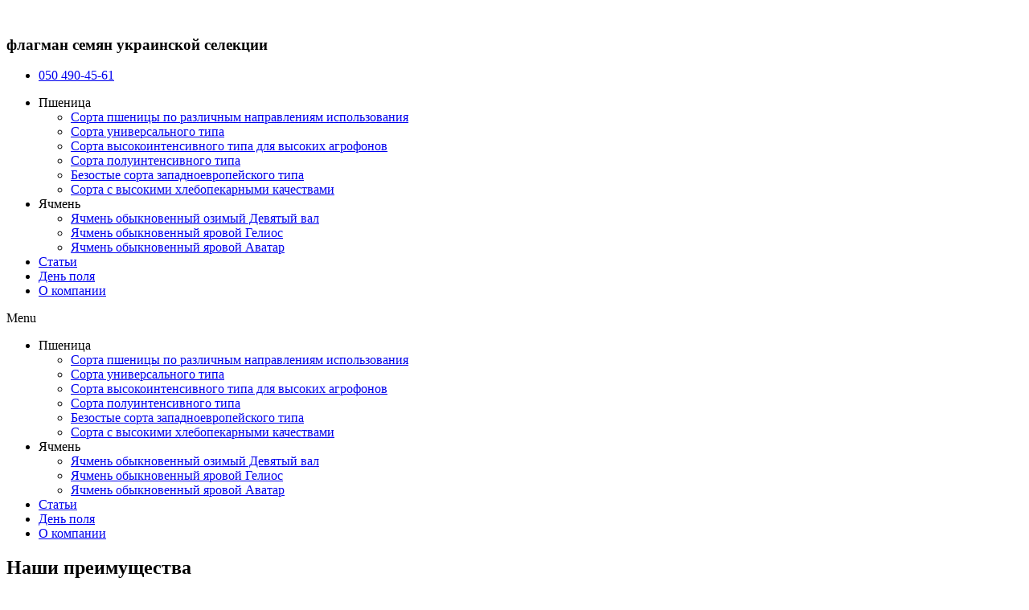

--- FILE ---
content_type: text/html; charset=UTF-8
request_url: https://selena-odessa.com/ru/glavnaya-stranitsa/
body_size: 13356
content:
<!DOCTYPE html>
<html lang="ru-RU">
<head>
	<meta charset="UTF-8">
		<title>Официальный сайт ЗАО &quot;Селена&quot; (Одесса) - купить семена озимой пшеницы, озимого и ярового ячменя, подсолнечника</title>

<!-- This site is optimized with the Yoast SEO plugin v13.4 - https://yoast.com/wordpress/plugins/seo/ -->
<meta name="description" content="ЗАО «Селена» предлагает лучшие украинские семяна. Стабильные засухоустойчивые сорта, Одесская селекция. Наши учёные являются авторами общеизвестных сортов растений, которые выращиваются и признаются во многих странах мира."/>
<meta name="robots" content="max-snippet:-1, max-image-preview:large, max-video-preview:-1"/>
<link rel="canonical" href="https://selena-odessa.com/ru/glavnaya-stranitsa/" />
<meta property="og:locale" content="ru_RU" />
<meta property="og:locale:alternate" content="uk_UA" />
<meta property="og:type" content="website" />
<meta property="og:title" content="Официальный сайт ЗАО &quot;Селена&quot; (Одесса) - купить семена озимой пшеницы, озимого и ярового ячменя, подсолнечника" />
<meta property="og:description" content="ЗАО «Селена» предлагает лучшие украинские семяна. Стабильные засухоустойчивые сорта, Одесская селекция. Наши учёные являются авторами общеизвестных сортов растений, которые выращиваются и признаются во многих странах мира." />
<meta property="og:url" content="https://selena-odessa.com/ru/glavnaya-stranitsa/" />
<meta property="og:site_name" content="ПрАТ &quot;Селена&quot; (Одесса) - Флагман семян украинской селекции" />
<meta name="twitter:card" content="summary_large_image" />
<meta name="twitter:description" content="ЗАО «Селена» предлагает лучшие украинские семяна. Стабильные засухоустойчивые сорта, Одесская селекция. Наши учёные являются авторами общеизвестных сортов растений, которые выращиваются и признаются во многих странах мира." />
<meta name="twitter:title" content="Официальный сайт ЗАО &quot;Селена&quot; (Одесса) - купить семена озимой пшеницы, озимого и ярового ячменя, подсолнечника" />
<meta name="twitter:image" content="https://selena-odessa.com/wp-content/uploads/2019/11/Logo-2.png" />
<script type='application/ld+json' class='yoast-schema-graph yoast-schema-graph--main'>{"@context":"https://schema.org","@graph":[{"@type":"WebSite","@id":"https://selena-odessa.com/ru/glavnaya-stranitsa/#website","url":"https://selena-odessa.com/ru/glavnaya-stranitsa/","name":"\u041f\u0440\u0410\u0422 &quot;\u0421\u0435\u043b\u0435\u043d\u0430&quot; (\u041e\u0434\u0435\u0441\u0441\u0430) - \u0424\u043b\u0430\u0433\u043c\u0430\u043d \u0441\u0435\u043c\u044f\u043d \u0443\u043a\u0440\u0430\u0438\u043d\u0441\u043a\u043e\u0439 \u0441\u0435\u043b\u0435\u043a\u0446\u0438\u0438","inLanguage":"ru-RU","potentialAction":[{"@type":"SearchAction","target":"https://selena-odessa.com/ru/glavnaya-stranitsa/?s={search_term_string}","query-input":"required name=search_term_string"}]},{"@type":"ImageObject","@id":"https://selena-odessa.com/ru/glavnaya-stranitsa/#primaryimage","inLanguage":"ru-RU","url":"https://selena-odessa.com/wp-content/uploads/2019/11/Logo-2.png","width":299,"height":110},{"@type":"WebPage","@id":"https://selena-odessa.com/ru/glavnaya-stranitsa/#webpage","url":"https://selena-odessa.com/ru/glavnaya-stranitsa/","name":"\u041e\u0444\u0438\u0446\u0438\u0430\u043b\u044c\u043d\u044b\u0439 \u0441\u0430\u0439\u0442 \u0417\u0410\u041e &quot;\u0421\u0435\u043b\u0435\u043d\u0430&quot; (\u041e\u0434\u0435\u0441\u0441\u0430) - \u043a\u0443\u043f\u0438\u0442\u044c \u0441\u0435\u043c\u0435\u043d\u0430 \u043e\u0437\u0438\u043c\u043e\u0439 \u043f\u0448\u0435\u043d\u0438\u0446\u044b, \u043e\u0437\u0438\u043c\u043e\u0433\u043e \u0438 \u044f\u0440\u043e\u0432\u043e\u0433\u043e \u044f\u0447\u043c\u0435\u043d\u044f, \u043f\u043e\u0434\u0441\u043e\u043b\u043d\u0435\u0447\u043d\u0438\u043a\u0430","isPartOf":{"@id":"https://selena-odessa.com/ru/glavnaya-stranitsa/#website"},"inLanguage":"ru-RU","primaryImageOfPage":{"@id":"https://selena-odessa.com/ru/glavnaya-stranitsa/#primaryimage"},"datePublished":"2019-11-17T12:47:05+00:00","dateModified":"2025-08-07T03:00:06+00:00","description":"\u0417\u0410\u041e \u00ab\u0421\u0435\u043b\u0435\u043d\u0430\u00bb \u043f\u0440\u0435\u0434\u043b\u0430\u0433\u0430\u0435\u0442 \u043b\u0443\u0447\u0448\u0438\u0435 \u0443\u043a\u0440\u0430\u0438\u043d\u0441\u043a\u0438\u0435 \u0441\u0435\u043c\u044f\u043d\u0430. \u0421\u0442\u0430\u0431\u0438\u043b\u044c\u043d\u044b\u0435 \u0437\u0430\u0441\u0443\u0445\u043e\u0443\u0441\u0442\u043e\u0439\u0447\u0438\u0432\u044b\u0435 \u0441\u043e\u0440\u0442\u0430, \u041e\u0434\u0435\u0441\u0441\u043a\u0430\u044f \u0441\u0435\u043b\u0435\u043a\u0446\u0438\u044f. \u041d\u0430\u0448\u0438 \u0443\u0447\u0451\u043d\u044b\u0435 \u044f\u0432\u043b\u044f\u044e\u0442\u0441\u044f \u0430\u0432\u0442\u043e\u0440\u0430\u043c\u0438 \u043e\u0431\u0449\u0435\u0438\u0437\u0432\u0435\u0441\u0442\u043d\u044b\u0445 \u0441\u043e\u0440\u0442\u043e\u0432 \u0440\u0430\u0441\u0442\u0435\u043d\u0438\u0439, \u043a\u043e\u0442\u043e\u0440\u044b\u0435 \u0432\u044b\u0440\u0430\u0449\u0438\u0432\u0430\u044e\u0442\u0441\u044f \u0438 \u043f\u0440\u0438\u0437\u043d\u0430\u044e\u0442\u0441\u044f \u0432\u043e \u043c\u043d\u043e\u0433\u0438\u0445 \u0441\u0442\u0440\u0430\u043d\u0430\u0445 \u043c\u0438\u0440\u0430.","potentialAction":[{"@type":"ReadAction","target":["https://selena-odessa.com/ru/glavnaya-stranitsa/"]}]}]}</script>
<!-- / Yoast SEO plugin. -->

<link rel="alternate" type="application/rss+xml" title="ПрАТ &quot;Селена&quot; (Одесса) - Флагман семян украинской селекции &raquo; Лента" href="https://selena-odessa.com/ru/feed/" />
<link rel="alternate" type="application/rss+xml" title="ПрАТ &quot;Селена&quot; (Одесса) - Флагман семян украинской селекции &raquo; Лента комментариев" href="https://selena-odessa.com/ru/comments/feed/" />
<link rel="stylesheet" href="https://selena-odessa.com/wp-content/cache/minify/3b16c.css" media="all" />



<link rel='stylesheet' id='twentynineteen-print-style-css'  href='https://selena-odessa.com/wp-content/themes/twentynineteen/print.css?ver=1.4' type='text/css' media='print' />









<link rel='stylesheet' id='google-fonts-1-css'  href='https://fonts.googleapis.com/css?family=Roboto%3A100%2C100italic%2C200%2C200italic%2C300%2C300italic%2C400%2C400italic%2C500%2C500italic%2C600%2C600italic%2C700%2C700italic%2C800%2C800italic%2C900%2C900italic%7CRoboto+Slab%3A100%2C100italic%2C200%2C200italic%2C300%2C300italic%2C400%2C400italic%2C500%2C500italic%2C600%2C600italic%2C700%2C700italic%2C800%2C800italic%2C900%2C900italic%7CPoppins%3A100%2C100italic%2C200%2C200italic%2C300%2C300italic%2C400%2C400italic%2C500%2C500italic%2C600%2C600italic%2C700%2C700italic%2C800%2C800italic%2C900%2C900italic%7CJosefin+Sans%3A100%2C100italic%2C200%2C200italic%2C300%2C300italic%2C400%2C400italic%2C500%2C500italic%2C600%2C600italic%2C700%2C700italic%2C800%2C800italic%2C900%2C900italic&#038;subset=cyrillic&#038;ver=5.3.19' type='text/css' media='all' />
<link rel="stylesheet" href="https://selena-odessa.com/wp-content/cache/minify/0cff0.css" media="all" />


<script src="https://selena-odessa.com/wp-content/cache/minify/20671.js"></script>



<link rel='https://api.w.org/' href='https://selena-odessa.com/wp-json/' />
<link rel="EditURI" type="application/rsd+xml" title="RSD" href="https://selena-odessa.com/xmlrpc.php?rsd" />
<link rel="wlwmanifest" type="application/wlwmanifest+xml" href="https://selena-odessa.com/wp-includes/wlwmanifest.xml" /> 
<meta name="generator" content="WordPress 5.3.19" />
<link rel='shortlink' href='https://selena-odessa.com/' />
<link rel="alternate" type="application/json+oembed" href="https://selena-odessa.com/wp-json/oembed/1.0/embed?url=https%3A%2F%2Fselena-odessa.com%2Fru%2Fglavnaya-stranitsa%2F" />
<link rel="alternate" type="text/xml+oembed" href="https://selena-odessa.com/wp-json/oembed/1.0/embed?url=https%3A%2F%2Fselena-odessa.com%2Fru%2Fglavnaya-stranitsa%2F&#038;format=xml" />
<link rel="alternate" href="https://selena-odessa.com/" hreflang="uk" />
<link rel="alternate" href="https://selena-odessa.com/ru/glavnaya-stranitsa/" hreflang="ru" />
<!-- Google Tag Manager -->
<script>(function(w,d,s,l,i){w[l]=w[l]||[];w[l].push({'gtm.start':
new Date().getTime(),event:'gtm.js'});var f=d.getElementsByTagName(s)[0],
j=d.createElement(s),dl=l!='dataLayer'?'&l='+l:'';j.async=true;j.src=
'https://www.googletagmanager.com/gtm.js?id='+i+dl;f.parentNode.insertBefore(j,f);
})(window,document,'script','dataLayer','GTM-WFWS229');</script>
<!-- End Google Tag Manager --><style>.recentcomments a{display:inline !important;padding:0 !important;margin:0 !important;}</style><link rel="icon" href="https://selena-odessa.com/wp-content/uploads/2019/11/cropped-logo-big-32x32.png" sizes="32x32" />
<link rel="icon" href="https://selena-odessa.com/wp-content/uploads/2019/11/cropped-logo-big-192x192.png" sizes="192x192" />
<link rel="apple-touch-icon-precomposed" href="https://selena-odessa.com/wp-content/uploads/2019/11/cropped-logo-big-180x180.png" />
<meta name="msapplication-TileImage" content="https://selena-odessa.com/wp-content/uploads/2019/11/cropped-logo-big-270x270.png" />
		<style id="wp-custom-css">
			h1:not(.site-title):before,
h2:before {
    display: none;
}		</style>
			<meta name="viewport" content="width=device-width, initial-scale=1.0, viewport-fit=cover" /></head>
<body class="home page-template page-template-elementor_canvas page page-id-6 wp-embed-responsive singular image-filters-enabled elementor-default elementor-template-canvas elementor-page elementor-page-6"><!-- Google Tag Manager (noscript) -->
<noscript><iframe src="https://www.googletagmanager.com/ns.html?id=GTM-WFWS229"
height="0" width="0" style="display:none;visibility:hidden"></iframe></noscript>
<!-- End Google Tag Manager (noscript) -->
			<div data-elementor-type="wp-post" data-elementor-id="6" class="elementor elementor-6" data-elementor-settings="[]">
			<div class="elementor-inner">
				<div class="elementor-section-wrap">
							<section class="elementor-element elementor-element-1de2afe1 elementor-section-stretched elementor-section-full_width elementor-section-height-min-height elementor-section-height-default elementor-section-items-middle elementor-section elementor-top-section" data-id="1de2afe1" data-element_type="section" data-settings="{&quot;stretch_section&quot;:&quot;section-stretched&quot;,&quot;background_background&quot;:&quot;video&quot;,&quot;background_video_link&quot;:&quot;https:\/\/www.youtube.com\/watch?v=YGG8xg-AODA&quot;}">
								<div class="elementor-background-video-container elementor-hidden-phone">
													<div class="elementor-background-video-embed"></div>
												</div>
									<div class="elementor-background-overlay"></div>
							<div class="elementor-container elementor-column-gap-default">
				<div class="elementor-row">
				<div class="elementor-element elementor-element-7150fbdc elementor-column elementor-col-100 elementor-top-column" data-id="7150fbdc" data-element_type="column" data-settings="{&quot;background_background&quot;:&quot;classic&quot;}">
			<div class="elementor-column-wrap  elementor-element-populated">
					<div class="elementor-widget-wrap">
				<section class="elementor-element elementor-element-3e9d224f elementor-section-full_width elementor-section-height-default elementor-section-height-default elementor-section elementor-inner-section" data-id="3e9d224f" data-element_type="section">
						<div class="elementor-container elementor-column-gap-default">
				<div class="elementor-row">
				<div class="elementor-element elementor-element-36d2490e elementor-column elementor-col-100 elementor-inner-column" data-id="36d2490e" data-element_type="column">
			<div class="elementor-column-wrap  elementor-element-populated">
					<div class="elementor-widget-wrap">
				<div class="elementor-element elementor-element-76009a5 elementor-widget elementor-widget-image" data-id="76009a5" data-element_type="widget" data-widget_type="image.default">
				<div class="elementor-widget-container">
					<div class="elementor-image">
										<img class="lazy lazy-hidden" src="//selena-odessa.com/wp-content/plugins/a3-lazy-load/assets/images/lazy_placeholder.gif" data-lazy-type="image" data-src="https://selena-odessa.com/wp-content/uploads/2019/11/Logo-2.png" title="" alt="" /><noscript><img src="https://selena-odessa.com/wp-content/uploads/2019/11/Logo-2.png" title="" alt="" /></noscript>											</div>
				</div>
				</div>
				<div class="elementor-element elementor-element-1cb4d4da elementor-widget elementor-widget-heading" data-id="1cb4d4da" data-element_type="widget" data-widget_type="heading.default">
				<div class="elementor-widget-container">
			<h1 class="elementor-heading-title elementor-size-default">флагман семян украинской селекции</h1>		</div>
				</div>
				<div class="elementor-element elementor-element-0c5f592 elementor-align-center elementor-icon-list--layout-traditional elementor-invisible elementor-widget elementor-widget-icon-list" data-id="0c5f592" data-element_type="widget" data-settings="{&quot;_animation&quot;:&quot;shake&quot;}" data-widget_type="icon-list.default">
				<div class="elementor-widget-container">
					<ul class="elementor-icon-list-items">
							<li class="elementor-icon-list-item" >
					<a href="tel:0504904561">						<span class="elementor-icon-list-icon">
							<i aria-hidden="true" class="fas fa-phone"></i>						</span>
										<span class="elementor-icon-list-text">050 490-45-61</span>
											</a>
									</li>
						</ul>
				</div>
				</div>
						</div>
			</div>
		</div>
						</div>
			</div>
		</section>
						</div>
			</div>
		</div>
						</div>
			</div>
		</section>
				<section class="elementor-element elementor-element-150bc71f elementor-section-full_width elementor-section-height-default elementor-section-height-default elementor-section elementor-top-section" data-id="150bc71f" data-element_type="section" data-settings="{&quot;background_background&quot;:&quot;classic&quot;}">
						<div class="elementor-container elementor-column-gap-default">
				<div class="elementor-row">
				<div class="elementor-element elementor-element-1baf6a9 elementor-column elementor-col-66 elementor-top-column" data-id="1baf6a9" data-element_type="column">
			<div class="elementor-column-wrap  elementor-element-populated">
					<div class="elementor-widget-wrap">
				<div class="elementor-element elementor-element-268a5de2 elementor-nav-menu__align-center elementor-nav-menu--dropdown-mobile elementor-nav-menu--indicator-classic elementor-nav-menu__text-align-aside elementor-widget elementor-widget-nav-menu" data-id="268a5de2" data-element_type="widget" data-settings="{&quot;layout&quot;:&quot;horizontal&quot;}" data-widget_type="nav-menu.default">
				<div class="elementor-widget-container">
						<nav class="elementor-nav-menu--main elementor-nav-menu__container elementor-nav-menu--layout-horizontal e--pointer-underline e--animation-fade"><ul id="menu-1-268a5de2" class="elementor-nav-menu"><li class="menu-item menu-item-type-custom menu-item-object-custom menu-item-has-children menu-item-49"><a aria-haspopup="true" aria-expanded="false" class="elementor-item">Пшеница</a>
<ul class="sub-menu elementor-nav-menu--dropdown">
	<li class="menu-item menu-item-type-post_type menu-item-object-page menu-item-398"><a href="https://selena-odessa.com/ru/klassifikatsiya-sortov-pshenitsy-po-razlichnym-napravleniyam-ispolzovaniya/" class="elementor-sub-item">Сорта пшеницы по различным направлениям использования</a></li>
	<li class="menu-item menu-item-type-post_type menu-item-object-page menu-item-936"><a href="https://selena-odessa.com/ru/pshenitsa/sorta-universalnogo-tipa-s-polozhitelnoj-reaktsiej-na-vysokie-agrofony-i-vynoslivye-k-nizkim-agrofonam/" class="elementor-sub-item">Сорта универсального типа</a></li>
	<li class="menu-item menu-item-type-post_type menu-item-object-page menu-item-937"><a href="https://selena-odessa.com/ru/pshenitsa/sorta-vysokointensivnogo-tipa-dlya-vysokih-agrofonov/" class="elementor-sub-item">Сорта высокоинтенсивного типа для высоких агрофонов</a></li>
	<li class="menu-item menu-item-type-post_type menu-item-object-page menu-item-938"><a href="https://selena-odessa.com/ru/pshenitsa/sorta-poluintensivnogo-tipa/" class="elementor-sub-item">Сорта полуинтенсивного типа</a></li>
	<li class="menu-item menu-item-type-post_type menu-item-object-page menu-item-939"><a href="https://selena-odessa.com/ru/pshenitsa/bezostye-sorta-zapadnoevropejskogo-tipa/" class="elementor-sub-item">Безостые сорта западноевропейского типа</a></li>
	<li class="menu-item menu-item-type-post_type menu-item-object-page menu-item-940"><a href="https://selena-odessa.com/ru/pshenitsa/sorta-s-vysokimi-hlebopekarnymi-kachestvami/" class="elementor-sub-item">Сорта с высокими хлебопекарными качествами</a></li>
</ul>
</li>
<li class="menu-item menu-item-type-custom menu-item-object-custom menu-item-has-children menu-item-59"><a aria-haspopup="true" aria-expanded="false" class="elementor-item">Ячмень</a>
<ul class="sub-menu elementor-nav-menu--dropdown">
	<li class="menu-item menu-item-type-post_type menu-item-object-page menu-item-387"><a href="https://selena-odessa.com/ru/yachmen-obyknovennyj-ozimyj-devyatyj-val/" class="elementor-sub-item">Ячмень обыкновенный озимый Девятый вал</a></li>
	<li class="menu-item menu-item-type-post_type menu-item-object-page menu-item-390"><a href="https://selena-odessa.com/ru/yachmen-obyknovennyj-yarovoj-gelios/" class="elementor-sub-item">Ячмень обыкновенный яровой Гелиос</a></li>
	<li class="menu-item menu-item-type-post_type menu-item-object-page menu-item-389"><a href="https://selena-odessa.com/ru/yachmen-obyknovennyj-yarovoj-avatar/" class="elementor-sub-item">Ячмень обыкновенный яровой Аватар</a></li>
</ul>
</li>
<li class="menu-item menu-item-type-post_type menu-item-object-page menu-item-391"><a href="https://selena-odessa.com/ru/stati/" class="elementor-item">Статьи</a></li>
<li class="menu-item menu-item-type-post_type menu-item-object-page menu-item-393"><a href="https://selena-odessa.com/ru/den-polya/" class="elementor-item">День поля</a></li>
<li class="menu-item menu-item-type-post_type menu-item-object-page menu-item-205"><a href="https://selena-odessa.com/ru/o-kompanii/" class="elementor-item">О компании</a></li>
</ul></nav>
					<div class="elementor-menu-toggle">
			<i class="eicon" aria-hidden="true"></i>
			<span class="elementor-screen-only">Menu</span>
		</div>
		<nav class="elementor-nav-menu--dropdown elementor-nav-menu__container"><ul id="menu-2-268a5de2" class="elementor-nav-menu"><li class="menu-item menu-item-type-custom menu-item-object-custom menu-item-has-children menu-item-49"><a aria-haspopup="true" aria-expanded="false" class="elementor-item">Пшеница</a>
<ul class="sub-menu elementor-nav-menu--dropdown">
	<li class="menu-item menu-item-type-post_type menu-item-object-page menu-item-398"><a href="https://selena-odessa.com/ru/klassifikatsiya-sortov-pshenitsy-po-razlichnym-napravleniyam-ispolzovaniya/" class="elementor-sub-item">Сорта пшеницы по различным направлениям использования</a></li>
	<li class="menu-item menu-item-type-post_type menu-item-object-page menu-item-936"><a href="https://selena-odessa.com/ru/pshenitsa/sorta-universalnogo-tipa-s-polozhitelnoj-reaktsiej-na-vysokie-agrofony-i-vynoslivye-k-nizkim-agrofonam/" class="elementor-sub-item">Сорта универсального типа</a></li>
	<li class="menu-item menu-item-type-post_type menu-item-object-page menu-item-937"><a href="https://selena-odessa.com/ru/pshenitsa/sorta-vysokointensivnogo-tipa-dlya-vysokih-agrofonov/" class="elementor-sub-item">Сорта высокоинтенсивного типа для высоких агрофонов</a></li>
	<li class="menu-item menu-item-type-post_type menu-item-object-page menu-item-938"><a href="https://selena-odessa.com/ru/pshenitsa/sorta-poluintensivnogo-tipa/" class="elementor-sub-item">Сорта полуинтенсивного типа</a></li>
	<li class="menu-item menu-item-type-post_type menu-item-object-page menu-item-939"><a href="https://selena-odessa.com/ru/pshenitsa/bezostye-sorta-zapadnoevropejskogo-tipa/" class="elementor-sub-item">Безостые сорта западноевропейского типа</a></li>
	<li class="menu-item menu-item-type-post_type menu-item-object-page menu-item-940"><a href="https://selena-odessa.com/ru/pshenitsa/sorta-s-vysokimi-hlebopekarnymi-kachestvami/" class="elementor-sub-item">Сорта с высокими хлебопекарными качествами</a></li>
</ul>
</li>
<li class="menu-item menu-item-type-custom menu-item-object-custom menu-item-has-children menu-item-59"><a aria-haspopup="true" aria-expanded="false" class="elementor-item">Ячмень</a>
<ul class="sub-menu elementor-nav-menu--dropdown">
	<li class="menu-item menu-item-type-post_type menu-item-object-page menu-item-387"><a href="https://selena-odessa.com/ru/yachmen-obyknovennyj-ozimyj-devyatyj-val/" class="elementor-sub-item">Ячмень обыкновенный озимый Девятый вал</a></li>
	<li class="menu-item menu-item-type-post_type menu-item-object-page menu-item-390"><a href="https://selena-odessa.com/ru/yachmen-obyknovennyj-yarovoj-gelios/" class="elementor-sub-item">Ячмень обыкновенный яровой Гелиос</a></li>
	<li class="menu-item menu-item-type-post_type menu-item-object-page menu-item-389"><a href="https://selena-odessa.com/ru/yachmen-obyknovennyj-yarovoj-avatar/" class="elementor-sub-item">Ячмень обыкновенный яровой Аватар</a></li>
</ul>
</li>
<li class="menu-item menu-item-type-post_type menu-item-object-page menu-item-391"><a href="https://selena-odessa.com/ru/stati/" class="elementor-item">Статьи</a></li>
<li class="menu-item menu-item-type-post_type menu-item-object-page menu-item-393"><a href="https://selena-odessa.com/ru/den-polya/" class="elementor-item">День поля</a></li>
<li class="menu-item menu-item-type-post_type menu-item-object-page menu-item-205"><a href="https://selena-odessa.com/ru/o-kompanii/" class="elementor-item">О компании</a></li>
</ul></nav>
				</div>
				</div>
						</div>
			</div>
		</div>
				<div class="elementor-element elementor-element-5e6b99f9 elementor-column elementor-col-33 elementor-top-column" data-id="5e6b99f9" data-element_type="column">
			<div class="elementor-column-wrap">
					<div class="elementor-widget-wrap">
						</div>
			</div>
		</div>
						</div>
			</div>
		</section>
				<section class="elementor-element elementor-element-560cd59a elementor-section-boxed elementor-section-height-default elementor-section-height-default elementor-section elementor-top-section" data-id="560cd59a" data-element_type="section" data-settings="{&quot;background_background&quot;:&quot;classic&quot;}">
						<div class="elementor-container elementor-column-gap-default">
				<div class="elementor-row">
				<div class="elementor-element elementor-element-ba99b34 elementor-column elementor-col-100 elementor-top-column" data-id="ba99b34" data-element_type="column">
			<div class="elementor-column-wrap  elementor-element-populated">
					<div class="elementor-widget-wrap">
				<div class="elementor-element elementor-element-3166a826 elementor-widget elementor-widget-heading" data-id="3166a826" data-element_type="widget" data-widget_type="heading.default">
				<div class="elementor-widget-container">
			<h2 class="elementor-heading-title elementor-size-default">Наши преимущества</h2>		</div>
				</div>
				<div class="elementor-element elementor-element-51802e33 elementor-widget elementor-widget-divider" data-id="51802e33" data-element_type="widget" data-widget_type="divider.default">
				<div class="elementor-widget-container">
					<div class="elementor-divider">
			<span class="elementor-divider-separator">
						</span>
		</div>
				</div>
				</div>
						</div>
			</div>
		</div>
						</div>
			</div>
		</section>
				<section class="elementor-element elementor-element-2045dd27 elementor-section-boxed elementor-section-height-default elementor-section-height-default elementor-section elementor-top-section" data-id="2045dd27" data-element_type="section">
						<div class="elementor-container elementor-column-gap-default">
				<div class="elementor-row">
				<div class="elementor-element elementor-element-3ac6f2a7 elementor-column elementor-col-50 elementor-top-column" data-id="3ac6f2a7" data-element_type="column">
			<div class="elementor-column-wrap  elementor-element-populated">
					<div class="elementor-widget-wrap">
				<div class="elementor-element elementor-element-4849f49a elementor-aspect-ratio-169 elementor-widget elementor-widget-video" data-id="4849f49a" data-element_type="widget" data-settings="{&quot;aspect_ratio&quot;:&quot;169&quot;}" data-widget_type="video.default">
				<div class="elementor-widget-container">
					<div class="elementor-wrapper elementor-fit-aspect-ratio elementor-open-inline">
			<iframe class="lazy lazy-hidden elementor-video-iframe" allowfullscreen  data-lazy-type="iframe" data-src="https://www.youtube.com/embed/bJfBeygEn3Y?feature=oembed&amp;start&amp;end&amp;wmode=opaque&amp;loop=0&amp;controls=1&amp;mute=0&amp;rel=0&amp;modestbranding=0"></iframe><noscript><iframe class="elementor-video-iframe" allowfullscreen src="https://www.youtube.com/embed/bJfBeygEn3Y?feature=oembed&amp;start&amp;end&amp;wmode=opaque&amp;loop=0&amp;controls=1&amp;mute=0&amp;rel=0&amp;modestbranding=0"></iframe></noscript>		</div>
				</div>
				</div>
						</div>
			</div>
		</div>
				<div class="elementor-element elementor-element-3b5037b elementor-column elementor-col-50 elementor-top-column" data-id="3b5037b" data-element_type="column">
			<div class="elementor-column-wrap  elementor-element-populated">
					<div class="elementor-widget-wrap">
				<div class="elementor-element elementor-element-1986c784 elementor-widget elementor-widget-text-editor" data-id="1986c784" data-element_type="widget" data-widget_type="text-editor.default">
				<div class="elementor-widget-container">
					<div class="elementor-text-editor elementor-clearfix"><p>Селекционеры &#171;Селены&#187;, создают уникальные сорта одесской селекции, премиальная генетика которых базируется на инновациях! 25 лет инвестиций в  собственные научные программы, позволили &#171;Селене&#187; стать мощным селекционно-семеноводческим предприятием с земельным банком и собственным заводом по доработки семян до посевных кондиций. Сейчас &#8212; это украинская компания с европейским уровнем качества семян!</p></div>
				</div>
				</div>
						</div>
			</div>
		</div>
						</div>
			</div>
		</section>
				<section class="elementor-element elementor-element-457db32 elementor-section-boxed elementor-section-height-default elementor-section-height-default elementor-section elementor-top-section" data-id="457db32" data-element_type="section" data-settings="{&quot;background_background&quot;:&quot;classic&quot;}">
						<div class="elementor-container elementor-column-gap-default">
				<div class="elementor-row">
				<div class="elementor-element elementor-element-9e3cc50 elementor-column elementor-col-100 elementor-top-column" data-id="9e3cc50" data-element_type="column">
			<div class="elementor-column-wrap  elementor-element-populated">
					<div class="elementor-widget-wrap">
				<section class="elementor-element elementor-element-e6845a7 elementor-section-boxed elementor-section-height-default elementor-section-height-default elementor-section elementor-inner-section" data-id="e6845a7" data-element_type="section">
						<div class="elementor-container elementor-column-gap-default">
				<div class="elementor-row">
				<div class="elementor-element elementor-element-66d0163 elementor-column elementor-col-50 elementor-inner-column" data-id="66d0163" data-element_type="column">
			<div class="elementor-column-wrap  elementor-element-populated">
					<div class="elementor-widget-wrap">
				<div class="elementor-element elementor-element-3a78277 elementor-aspect-ratio-169 elementor-widget elementor-widget-video" data-id="3a78277" data-element_type="widget" data-settings="{&quot;aspect_ratio&quot;:&quot;169&quot;}" data-widget_type="video.default">
				<div class="elementor-widget-container">
					<div class="elementor-wrapper elementor-fit-aspect-ratio elementor-open-inline">
			<iframe class="lazy lazy-hidden elementor-video-iframe" allowfullscreen  data-lazy-type="iframe" data-src="https://www.youtube.com/embed/bJY3Hir1_WA?feature=oembed&amp;start&amp;end&amp;wmode=opaque&amp;loop=0&amp;controls=1&amp;mute=0&amp;rel=0&amp;modestbranding=0"></iframe><noscript><iframe class="elementor-video-iframe" allowfullscreen src="https://www.youtube.com/embed/bJY3Hir1_WA?feature=oembed&amp;start&amp;end&amp;wmode=opaque&amp;loop=0&amp;controls=1&amp;mute=0&amp;rel=0&amp;modestbranding=0"></iframe></noscript>		</div>
				</div>
				</div>
						</div>
			</div>
		</div>
				<div class="elementor-element elementor-element-f040815 elementor-column elementor-col-50 elementor-inner-column" data-id="f040815" data-element_type="column" data-settings="{&quot;background_background&quot;:&quot;classic&quot;}">
			<div class="elementor-column-wrap  elementor-element-populated">
					<div class="elementor-widget-wrap">
				<div class="elementor-element elementor-element-43fc251 elementor-widget elementor-widget-text-editor" data-id="43fc251" data-element_type="widget" data-widget_type="text-editor.default">
				<div class="elementor-widget-container">
					<div class="elementor-text-editor elementor-clearfix"><p style="text-align: center;">Портфолио сортов озимой пшеницы от ПрАТ &#171;Селена&#187;: предложение для сезона 2020-2021</p></div>
				</div>
				</div>
				<div class="elementor-element elementor-element-9113e04 elementor-align-center elementor-widget elementor-widget-button" data-id="9113e04" data-element_type="widget" data-widget_type="button.default">
				<div class="elementor-widget-container">
					<div class="elementor-button-wrapper">
			<a href="https://selena-odessa.com/ru/klassifikatsiya-sortov-pshenitsy-po-razlichnym-napravleniyam-ispolzovaniya/" class="elementor-button-link elementor-button elementor-size-md" role="button">
						<span class="elementor-button-content-wrapper">
						<span class="elementor-button-text">Подробнее</span>
		</span>
					</a>
		</div>
				</div>
				</div>
						</div>
			</div>
		</div>
						</div>
			</div>
		</section>
				<section class="elementor-element elementor-element-93426a8 elementor-reverse-mobile elementor-section-boxed elementor-section-height-default elementor-section-height-default elementor-section elementor-inner-section" data-id="93426a8" data-element_type="section">
						<div class="elementor-container elementor-column-gap-default">
				<div class="elementor-row">
				<div class="elementor-element elementor-element-aeb9af5 elementor-column elementor-col-50 elementor-inner-column" data-id="aeb9af5" data-element_type="column">
			<div class="elementor-column-wrap  elementor-element-populated">
					<div class="elementor-widget-wrap">
				<div class="elementor-element elementor-element-dde8cfc elementor-aspect-ratio-169 elementor-widget elementor-widget-video" data-id="dde8cfc" data-element_type="widget" data-settings="{&quot;aspect_ratio&quot;:&quot;169&quot;}" data-widget_type="video.default">
				<div class="elementor-widget-container">
					<div class="elementor-wrapper elementor-fit-aspect-ratio elementor-open-inline">
			<iframe class="lazy lazy-hidden elementor-video-iframe" allowfullscreen  data-lazy-type="iframe" data-src="https://www.youtube.com/embed/t4QK8lnV0AM?feature=oembed&amp;start&amp;end&amp;wmode=opaque&amp;loop=0&amp;controls=1&amp;mute=0&amp;rel=0&amp;modestbranding=0"></iframe><noscript><iframe class="elementor-video-iframe" allowfullscreen src="https://www.youtube.com/embed/t4QK8lnV0AM?feature=oembed&amp;start&amp;end&amp;wmode=opaque&amp;loop=0&amp;controls=1&amp;mute=0&amp;rel=0&amp;modestbranding=0"></iframe></noscript>		</div>
				</div>
				</div>
						</div>
			</div>
		</div>
				<div class="elementor-element elementor-element-e7ce312 elementor-column elementor-col-50 elementor-inner-column" data-id="e7ce312" data-element_type="column" data-settings="{&quot;background_background&quot;:&quot;classic&quot;}">
			<div class="elementor-column-wrap  elementor-element-populated">
					<div class="elementor-widget-wrap">
				<div class="elementor-element elementor-element-cbd2e9e elementor-widget elementor-widget-text-editor" data-id="cbd2e9e" data-element_type="widget" data-widget_type="text-editor.default">
				<div class="elementor-widget-container">
					<div class="elementor-text-editor elementor-clearfix"><p style="text-align: center;">Сорта озимого и ярового ячменя компании &#171;Селена&#187;: предложение для сезона 2020-2021</p></div>
				</div>
				</div>
						</div>
			</div>
		</div>
						</div>
			</div>
		</section>
				<section class="elementor-element elementor-element-06160c5 elementor-section-boxed elementor-section-height-default elementor-section-height-default elementor-section elementor-inner-section" data-id="06160c5" data-element_type="section">
						<div class="elementor-container elementor-column-gap-default">
				<div class="elementor-row">
				<div class="elementor-element elementor-element-64bf1f5 elementor-column elementor-col-100 elementor-inner-column" data-id="64bf1f5" data-element_type="column" data-settings="{&quot;background_background&quot;:&quot;classic&quot;}">
			<div class="elementor-column-wrap  elementor-element-populated">
					<div class="elementor-widget-wrap">
				<div class="elementor-element elementor-element-8bec8dd elementor-widget elementor-widget-text-editor" data-id="8bec8dd" data-element_type="widget" data-widget_type="text-editor.default">
				<div class="elementor-widget-container">
					<div class="elementor-text-editor elementor-clearfix"><p style="text-align: center;">Эксперт-консультант по вопросам технологии выращивания и подбора сортов зерновой группы</p></div>
				</div>
				</div>
				<div class="elementor-element elementor-element-16f545f elementor-align-center elementor-icon-list--layout-traditional elementor-invisible elementor-widget elementor-widget-icon-list" data-id="16f545f" data-element_type="widget" data-settings="{&quot;_animation&quot;:&quot;shake&quot;}" data-widget_type="icon-list.default">
				<div class="elementor-widget-container">
					<ul class="elementor-icon-list-items">
							<li class="elementor-icon-list-item" >
					<a href="tel:+380504904561">						<span class="elementor-icon-list-icon">
							<i aria-hidden="true" class="fas fa-phone"></i>						</span>
										<span class="elementor-icon-list-text">050 490-45-61</span>
											</a>
									</li>
						</ul>
				</div>
				</div>
				<div class="elementor-element elementor-element-3185cb5 elementor-widget elementor-widget-text-editor" data-id="3185cb5" data-element_type="widget" data-widget_type="text-editor.default">
				<div class="elementor-widget-container">
					<div class="elementor-text-editor elementor-clearfix"><p style="text-align: right;">Евгений Шпикуляк</p></div>
				</div>
				</div>
						</div>
			</div>
		</div>
						</div>
			</div>
		</section>
						</div>
			</div>
		</div>
						</div>
			</div>
		</section>
				<section class="elementor-element elementor-element-55c64623 elementor-section-boxed elementor-section-height-default elementor-section-height-default elementor-section elementor-top-section" data-id="55c64623" data-element_type="section">
						<div class="elementor-container elementor-column-gap-default">
				<div class="elementor-row">
				<div class="elementor-element elementor-element-4bff78ef elementor-column elementor-col-100 elementor-top-column" data-id="4bff78ef" data-element_type="column">
			<div class="elementor-column-wrap  elementor-element-populated">
					<div class="elementor-widget-wrap">
				<section class="elementor-element elementor-element-61ad91bd elementor-reverse-mobile elementor-section-boxed elementor-section-height-default elementor-section-height-default elementor-section elementor-inner-section" data-id="61ad91bd" data-element_type="section">
						<div class="elementor-container elementor-column-gap-default">
				<div class="elementor-row">
				<div class="elementor-element elementor-element-47ca4ef8 elementor-column elementor-col-50 elementor-inner-column" data-id="47ca4ef8" data-element_type="column">
			<div class="elementor-column-wrap  elementor-element-populated">
					<div class="elementor-widget-wrap">
				<div class="elementor-element elementor-element-6c1ddd7e elementor-aspect-ratio-169 elementor-widget elementor-widget-video" data-id="6c1ddd7e" data-element_type="widget" data-settings="{&quot;aspect_ratio&quot;:&quot;169&quot;}" data-widget_type="video.default">
				<div class="elementor-widget-container">
					<div class="elementor-wrapper elementor-fit-aspect-ratio elementor-open-inline">
			<iframe class="lazy lazy-hidden elementor-video-iframe" allowfullscreen  data-lazy-type="iframe" data-src="https://www.youtube.com/embed/eSUOJ9c0sFg?feature=oembed&amp;start&amp;end&amp;wmode=opaque&amp;loop=0&amp;controls=1&amp;mute=0&amp;rel=0&amp;modestbranding=1"></iframe><noscript><iframe class="elementor-video-iframe" allowfullscreen src="https://www.youtube.com/embed/eSUOJ9c0sFg?feature=oembed&amp;start&amp;end&amp;wmode=opaque&amp;loop=0&amp;controls=1&amp;mute=0&amp;rel=0&amp;modestbranding=1"></iframe></noscript>		</div>
				</div>
				</div>
						</div>
			</div>
		</div>
				<div class="elementor-element elementor-element-7aaa92cc elementor-column elementor-col-50 elementor-inner-column" data-id="7aaa92cc" data-element_type="column">
			<div class="elementor-column-wrap  elementor-element-populated">
					<div class="elementor-widget-wrap">
				<div class="elementor-element elementor-element-3b3f622b elementor-widget elementor-widget-heading" data-id="3b3f622b" data-element_type="widget" data-widget_type="heading.default">
				<div class="elementor-widget-container">
			<div class="elementor-heading-title elementor-size-default">сорта</div>		</div>
				</div>
				<div class="elementor-element elementor-element-5ccc2bbc elementor-widget elementor-widget-heading" data-id="5ccc2bbc" data-element_type="widget" data-settings="{&quot;motion_fx_motion_fx_scrolling&quot;:&quot;yes&quot;,&quot;motion_fx_translateY_effect&quot;:&quot;yes&quot;,&quot;motion_fx_translateY_speed&quot;:{&quot;unit&quot;:&quot;px&quot;,&quot;size&quot;:3,&quot;sizes&quot;:[]},&quot;motion_fx_translateY_affectedRange&quot;:{&quot;unit&quot;:&quot;%&quot;,&quot;size&quot;:&quot;&quot;,&quot;sizes&quot;:{&quot;start&quot;:0,&quot;end&quot;:100}},&quot;motion_fx_devices&quot;:[&quot;desktop&quot;,&quot;tablet&quot;,&quot;mobile&quot;]}" data-widget_type="heading.default">
				<div class="elementor-widget-container">
			<div class="elementor-heading-title elementor-size-default">засухоустойчивые</div>		</div>
				</div>
						</div>
			</div>
		</div>
						</div>
			</div>
		</section>
				<section class="elementor-element elementor-element-30241cd3 elementor-section-boxed elementor-section-height-default elementor-section-height-default elementor-section elementor-inner-section" data-id="30241cd3" data-element_type="section">
						<div class="elementor-container elementor-column-gap-default">
				<div class="elementor-row">
				<div class="elementor-element elementor-element-5af51277 elementor-column elementor-col-50 elementor-inner-column" data-id="5af51277" data-element_type="column">
			<div class="elementor-column-wrap  elementor-element-populated">
					<div class="elementor-widget-wrap">
				<div class="elementor-element elementor-element-77591dee elementor-invisible elementor-widget elementor-widget-heading" data-id="77591dee" data-element_type="widget" data-settings="{&quot;_animation&quot;:&quot;pulse&quot;}" data-widget_type="heading.default">
				<div class="elementor-widget-container">
			<div class="elementor-heading-title elementor-size-default">Одесская</div>		</div>
				</div>
				<div class="elementor-element elementor-element-63ed5b58 elementor-invisible elementor-widget elementor-widget-heading" data-id="63ed5b58" data-element_type="widget" data-settings="{&quot;_animation&quot;:&quot;pulse&quot;,&quot;motion_fx_motion_fx_scrolling&quot;:&quot;yes&quot;,&quot;motion_fx_translateY_effect&quot;:&quot;yes&quot;,&quot;motion_fx_translateY_speed&quot;:{&quot;unit&quot;:&quot;px&quot;,&quot;size&quot;:3,&quot;sizes&quot;:[]},&quot;motion_fx_translateY_affectedRange&quot;:{&quot;unit&quot;:&quot;%&quot;,&quot;size&quot;:&quot;&quot;,&quot;sizes&quot;:{&quot;start&quot;:0,&quot;end&quot;:100}},&quot;motion_fx_devices&quot;:[&quot;desktop&quot;,&quot;tablet&quot;,&quot;mobile&quot;]}" data-widget_type="heading.default">
				<div class="elementor-widget-container">
			<div class="elementor-heading-title elementor-size-default">с е л е к ц и я</div>		</div>
				</div>
						</div>
			</div>
		</div>
				<div class="elementor-element elementor-element-4d819ead elementor-column elementor-col-50 elementor-inner-column" data-id="4d819ead" data-element_type="column">
			<div class="elementor-column-wrap  elementor-element-populated">
					<div class="elementor-widget-wrap">
				<div class="elementor-element elementor-element-57335299 elementor-aspect-ratio-169 elementor-widget elementor-widget-video" data-id="57335299" data-element_type="widget" data-settings="{&quot;aspect_ratio&quot;:&quot;169&quot;}" data-widget_type="video.default">
				<div class="elementor-widget-container">
					<div class="elementor-wrapper elementor-fit-aspect-ratio elementor-open-inline">
			<iframe class="lazy lazy-hidden elementor-video-iframe" allowfullscreen  data-lazy-type="iframe" data-src="https://www.youtube.com/embed/MY4t0NTNfxU?feature=oembed&amp;start&amp;end&amp;wmode=opaque&amp;loop=0&amp;controls=1&amp;mute=0&amp;rel=0&amp;modestbranding=1"></iframe><noscript><iframe class="elementor-video-iframe" allowfullscreen src="https://www.youtube.com/embed/MY4t0NTNfxU?feature=oembed&amp;start&amp;end&amp;wmode=opaque&amp;loop=0&amp;controls=1&amp;mute=0&amp;rel=0&amp;modestbranding=1"></iframe></noscript>		</div>
				</div>
				</div>
						</div>
			</div>
		</div>
						</div>
			</div>
		</section>
						</div>
			</div>
		</div>
						</div>
			</div>
		</section>
				<section class="elementor-element elementor-element-e223747 elementor-section-boxed elementor-section-height-default elementor-section-height-default elementor-section elementor-top-section" data-id="e223747" data-element_type="section">
						<div class="elementor-container elementor-column-gap-default">
				<div class="elementor-row">
				<div class="elementor-element elementor-element-35cbc21 elementor-column elementor-col-100 elementor-top-column" data-id="35cbc21" data-element_type="column">
			<div class="elementor-column-wrap  elementor-element-populated">
					<div class="elementor-widget-wrap">
				<div class="elementor-element elementor-element-8bf58ab elementor-aspect-ratio-169 elementor-widget elementor-widget-video" data-id="8bf58ab" data-element_type="widget" data-settings="{&quot;aspect_ratio&quot;:&quot;169&quot;}" data-widget_type="video.default">
				<div class="elementor-widget-container">
					<div class="elementor-wrapper elementor-fit-aspect-ratio elementor-open-inline">
			<iframe class="lazy lazy-hidden elementor-video-iframe" allowfullscreen  data-lazy-type="iframe" data-src="https://www.youtube.com/embed/UvLStpE_zIg?feature=oembed&amp;start&amp;end&amp;wmode=opaque&amp;loop=0&amp;controls=1&amp;mute=0&amp;rel=0&amp;modestbranding=0"></iframe><noscript><iframe class="elementor-video-iframe" allowfullscreen src="https://www.youtube.com/embed/UvLStpE_zIg?feature=oembed&amp;start&amp;end&amp;wmode=opaque&amp;loop=0&amp;controls=1&amp;mute=0&amp;rel=0&amp;modestbranding=0"></iframe></noscript>		</div>
				</div>
				</div>
						</div>
			</div>
		</div>
						</div>
			</div>
		</section>
				<section class="elementor-element elementor-element-58f98b0 elementor-section-boxed elementor-section-height-default elementor-section-height-default elementor-section elementor-top-section" data-id="58f98b0" data-element_type="section">
						<div class="elementor-container elementor-column-gap-default">
				<div class="elementor-row">
				<div class="elementor-element elementor-element-dc95a97 elementor-column elementor-col-50 elementor-top-column" data-id="dc95a97" data-element_type="column">
			<div class="elementor-column-wrap  elementor-element-populated">
					<div class="elementor-widget-wrap">
				<div class="elementor-element elementor-element-55092ee elementor-widget elementor-widget-text-editor" data-id="55092ee" data-element_type="widget" data-widget_type="text-editor.default">
				<div class="elementor-widget-container">
					<div class="elementor-text-editor elementor-clearfix"><p>Посухостійкість сортів озимої пшениці ПрАТ &#171;Селена&#187; &#8212; запорука врожаїв в Запорізькій області</p></div>
				</div>
				</div>
						</div>
			</div>
		</div>
				<div class="elementor-element elementor-element-f88826e elementor-column elementor-col-50 elementor-top-column" data-id="f88826e" data-element_type="column">
			<div class="elementor-column-wrap  elementor-element-populated">
					<div class="elementor-widget-wrap">
				<div class="elementor-element elementor-element-541b93f elementor-aspect-ratio-169 elementor-widget elementor-widget-video" data-id="541b93f" data-element_type="widget" data-settings="{&quot;aspect_ratio&quot;:&quot;169&quot;}" data-widget_type="video.default">
				<div class="elementor-widget-container">
					<div class="elementor-wrapper elementor-fit-aspect-ratio elementor-open-inline">
			<iframe class="lazy lazy-hidden elementor-video-iframe" allowfullscreen  data-lazy-type="iframe" data-src="https://www.youtube.com/embed/l22tHAY2FzY?feature=oembed&amp;start&amp;end&amp;wmode=opaque&amp;loop=0&amp;controls=1&amp;mute=0&amp;rel=0&amp;modestbranding=0"></iframe><noscript><iframe class="elementor-video-iframe" allowfullscreen src="https://www.youtube.com/embed/l22tHAY2FzY?feature=oembed&amp;start&amp;end&amp;wmode=opaque&amp;loop=0&amp;controls=1&amp;mute=0&amp;rel=0&amp;modestbranding=0"></iframe></noscript>		</div>
				</div>
				</div>
						</div>
			</div>
		</div>
						</div>
			</div>
		</section>
				<section class="elementor-element elementor-element-aea9cf1 elementor-reverse-mobile elementor-section-boxed elementor-section-height-default elementor-section-height-default elementor-section elementor-top-section" data-id="aea9cf1" data-element_type="section">
						<div class="elementor-container elementor-column-gap-default">
				<div class="elementor-row">
				<div class="elementor-element elementor-element-82a9827 elementor-column elementor-col-50 elementor-top-column" data-id="82a9827" data-element_type="column">
			<div class="elementor-column-wrap  elementor-element-populated">
					<div class="elementor-widget-wrap">
				<div class="elementor-element elementor-element-a9e17d0 elementor-aspect-ratio-169 elementor-widget elementor-widget-video" data-id="a9e17d0" data-element_type="widget" data-settings="{&quot;aspect_ratio&quot;:&quot;169&quot;}" data-widget_type="video.default">
				<div class="elementor-widget-container">
					<div class="elementor-wrapper elementor-fit-aspect-ratio elementor-open-inline">
			<iframe class="lazy lazy-hidden elementor-video-iframe" allowfullscreen  data-lazy-type="iframe" data-src="https://www.youtube.com/embed/BZZSbE6389U?feature=oembed&amp;start&amp;end&amp;wmode=opaque&amp;loop=0&amp;controls=1&amp;mute=0&amp;rel=0&amp;modestbranding=0"></iframe><noscript><iframe class="elementor-video-iframe" allowfullscreen src="https://www.youtube.com/embed/BZZSbE6389U?feature=oembed&amp;start&amp;end&amp;wmode=opaque&amp;loop=0&amp;controls=1&amp;mute=0&amp;rel=0&amp;modestbranding=0"></iframe></noscript>		</div>
				</div>
				</div>
						</div>
			</div>
		</div>
				<div class="elementor-element elementor-element-c88cf7c elementor-column elementor-col-50 elementor-top-column" data-id="c88cf7c" data-element_type="column">
			<div class="elementor-column-wrap  elementor-element-populated">
					<div class="elementor-widget-wrap">
				<div class="elementor-element elementor-element-91170de elementor-widget elementor-widget-text-editor" data-id="91170de" data-element_type="widget" data-widget_type="text-editor.default">
				<div class="elementor-widget-container">
					<div class="elementor-text-editor elementor-clearfix"><p>Одеські пшениці добірно родять на Донбасі!</p></div>
				</div>
				</div>
						</div>
			</div>
		</div>
						</div>
			</div>
		</section>
				<section class="elementor-element elementor-element-8f6221e elementor-section-boxed elementor-section-height-default elementor-section-height-default elementor-section elementor-top-section" data-id="8f6221e" data-element_type="section" data-settings="{&quot;background_background&quot;:&quot;classic&quot;}">
							<div class="elementor-background-overlay"></div>
							<div class="elementor-container elementor-column-gap-default">
				<div class="elementor-row">
				<div class="elementor-element elementor-element-181558c elementor-column elementor-col-100 elementor-top-column" data-id="181558c" data-element_type="column">
			<div class="elementor-column-wrap  elementor-element-populated">
					<div class="elementor-widget-wrap">
				<div class="elementor-element elementor-element-0abbef3 elementor-aspect-ratio-169 elementor-widget elementor-widget-video" data-id="0abbef3" data-element_type="widget" data-settings="{&quot;aspect_ratio&quot;:&quot;169&quot;}" data-widget_type="video.default">
				<div class="elementor-widget-container">
					<div class="elementor-wrapper elementor-fit-aspect-ratio elementor-open-inline">
			<iframe class="lazy lazy-hidden elementor-video-iframe" allowfullscreen  data-lazy-type="iframe" data-src="https://www.youtube.com/embed/WEJoD3nwf0Y?feature=oembed&amp;start&amp;end&amp;wmode=opaque&amp;loop=0&amp;controls=1&amp;mute=0&amp;rel=0&amp;modestbranding=0"></iframe><noscript><iframe class="elementor-video-iframe" allowfullscreen src="https://www.youtube.com/embed/WEJoD3nwf0Y?feature=oembed&amp;start&amp;end&amp;wmode=opaque&amp;loop=0&amp;controls=1&amp;mute=0&amp;rel=0&amp;modestbranding=0"></iframe></noscript>		</div>
				</div>
				</div>
						</div>
			</div>
		</div>
						</div>
			</div>
		</section>
				<section class="elementor-element elementor-element-fdbe66b elementor-section-boxed elementor-section-height-default elementor-section-height-default elementor-section elementor-top-section" data-id="fdbe66b" data-element_type="section">
						<div class="elementor-container elementor-column-gap-default">
				<div class="elementor-row">
				<div class="elementor-element elementor-element-d89802c elementor-column elementor-col-50 elementor-top-column" data-id="d89802c" data-element_type="column">
			<div class="elementor-column-wrap  elementor-element-populated">
					<div class="elementor-widget-wrap">
				<div class="elementor-element elementor-element-73e74ca elementor-widget elementor-widget-text-editor" data-id="73e74ca" data-element_type="widget" data-widget_type="text-editor.default">
				<div class="elementor-widget-container">
					<div class="elementor-text-editor elementor-clearfix"><p>Іван БАРАНОВ, директор ТОВ “ім Мічуріна”, про хлібопекарські якості сортів пшениці від ПрАТ &#171;Селена&#187;</p></div>
				</div>
				</div>
						</div>
			</div>
		</div>
				<div class="elementor-element elementor-element-efda028 elementor-column elementor-col-50 elementor-top-column" data-id="efda028" data-element_type="column">
			<div class="elementor-column-wrap  elementor-element-populated">
					<div class="elementor-widget-wrap">
				<div class="elementor-element elementor-element-1d0fa30 elementor-aspect-ratio-169 elementor-widget elementor-widget-video" data-id="1d0fa30" data-element_type="widget" data-settings="{&quot;aspect_ratio&quot;:&quot;169&quot;}" data-widget_type="video.default">
				<div class="elementor-widget-container">
					<div class="elementor-wrapper elementor-fit-aspect-ratio elementor-open-inline">
			<iframe class="lazy lazy-hidden elementor-video-iframe" allowfullscreen  data-lazy-type="iframe" data-src="https://www.youtube.com/embed/6Pf-AcADP_8?feature=oembed&amp;start&amp;end&amp;wmode=opaque&amp;loop=0&amp;controls=1&amp;mute=0&amp;rel=0&amp;modestbranding=0"></iframe><noscript><iframe class="elementor-video-iframe" allowfullscreen src="https://www.youtube.com/embed/6Pf-AcADP_8?feature=oembed&amp;start&amp;end&amp;wmode=opaque&amp;loop=0&amp;controls=1&amp;mute=0&amp;rel=0&amp;modestbranding=0"></iframe></noscript>		</div>
				</div>
				</div>
						</div>
			</div>
		</div>
						</div>
			</div>
		</section>
				<section class="elementor-element elementor-element-5281472 elementor-reverse-mobile elementor-section-boxed elementor-section-height-default elementor-section-height-default elementor-section elementor-top-section" data-id="5281472" data-element_type="section">
						<div class="elementor-container elementor-column-gap-default">
				<div class="elementor-row">
				<div class="elementor-element elementor-element-9fed3e3 elementor-column elementor-col-50 elementor-top-column" data-id="9fed3e3" data-element_type="column">
			<div class="elementor-column-wrap  elementor-element-populated">
					<div class="elementor-widget-wrap">
				<div class="elementor-element elementor-element-5ba4632 elementor-aspect-ratio-169 elementor-widget elementor-widget-video" data-id="5ba4632" data-element_type="widget" data-settings="{&quot;aspect_ratio&quot;:&quot;169&quot;}" data-widget_type="video.default">
				<div class="elementor-widget-container">
					<div class="elementor-wrapper elementor-fit-aspect-ratio elementor-open-inline">
			<iframe class="lazy lazy-hidden elementor-video-iframe" allowfullscreen  data-lazy-type="iframe" data-src="https://www.youtube.com/embed/vgvURwZLOLQ?feature=oembed&amp;start&amp;end&amp;wmode=opaque&amp;loop=0&amp;controls=1&amp;mute=0&amp;rel=0&amp;modestbranding=0"></iframe><noscript><iframe class="elementor-video-iframe" allowfullscreen src="https://www.youtube.com/embed/vgvURwZLOLQ?feature=oembed&amp;start&amp;end&amp;wmode=opaque&amp;loop=0&amp;controls=1&amp;mute=0&amp;rel=0&amp;modestbranding=0"></iframe></noscript>		</div>
				</div>
				</div>
						</div>
			</div>
		</div>
				<div class="elementor-element elementor-element-0257058 elementor-column elementor-col-50 elementor-top-column" data-id="0257058" data-element_type="column">
			<div class="elementor-column-wrap  elementor-element-populated">
					<div class="elementor-widget-wrap">
				<div class="elementor-element elementor-element-3d16fac elementor-widget elementor-widget-text-editor" data-id="3d16fac" data-element_type="widget" data-widget_type="text-editor.default">
				<div class="elementor-widget-container">
					<div class="elementor-text-editor elementor-clearfix"><p>В Бессарабії, сорти пшениці компанії &#171;Селена&#187;, вистояли в умовах посухи і дали хороший врожай<strong>.</strong></p></div>
				</div>
				</div>
						</div>
			</div>
		</div>
						</div>
			</div>
		</section>
				<section class="elementor-element elementor-element-3744719 elementor-section-boxed elementor-section-height-default elementor-section-height-default elementor-section elementor-top-section" data-id="3744719" data-element_type="section">
						<div class="elementor-container elementor-column-gap-default">
				<div class="elementor-row">
				<div class="elementor-element elementor-element-7e24d9a elementor-column elementor-col-50 elementor-top-column" data-id="7e24d9a" data-element_type="column">
			<div class="elementor-column-wrap  elementor-element-populated">
					<div class="elementor-widget-wrap">
				<div class="elementor-element elementor-element-d8d1712 elementor-widget elementor-widget-text-editor" data-id="d8d1712" data-element_type="widget" data-widget_type="text-editor.default">
				<div class="elementor-widget-container">
					<div class="elementor-text-editor elementor-clearfix"><p>В агрофірмі <strong>“</strong>Придунайська Нива” (Ізмаїльський район) попри посуху сорти &#171;Селени&#187; дали хороший врожай пшениці.</p></div>
				</div>
				</div>
						</div>
			</div>
		</div>
				<div class="elementor-element elementor-element-a14bb00 elementor-column elementor-col-50 elementor-top-column" data-id="a14bb00" data-element_type="column">
			<div class="elementor-column-wrap  elementor-element-populated">
					<div class="elementor-widget-wrap">
				<div class="elementor-element elementor-element-856c0ff elementor-aspect-ratio-169 elementor-widget elementor-widget-video" data-id="856c0ff" data-element_type="widget" data-settings="{&quot;aspect_ratio&quot;:&quot;169&quot;}" data-widget_type="video.default">
				<div class="elementor-widget-container">
					<div class="elementor-wrapper elementor-fit-aspect-ratio elementor-open-inline">
			<iframe class="lazy lazy-hidden elementor-video-iframe" allowfullscreen  data-lazy-type="iframe" data-src="https://www.youtube.com/embed/VC2mS9ggQIE?feature=oembed&amp;start&amp;end&amp;wmode=opaque&amp;loop=0&amp;controls=1&amp;mute=0&amp;rel=0&amp;modestbranding=0"></iframe><noscript><iframe class="elementor-video-iframe" allowfullscreen src="https://www.youtube.com/embed/VC2mS9ggQIE?feature=oembed&amp;start&amp;end&amp;wmode=opaque&amp;loop=0&amp;controls=1&amp;mute=0&amp;rel=0&amp;modestbranding=0"></iframe></noscript>		</div>
				</div>
				</div>
						</div>
			</div>
		</div>
						</div>
			</div>
		</section>
				<section class="elementor-element elementor-element-8e2e952 elementor-reverse-mobile elementor-section-boxed elementor-section-height-default elementor-section-height-default elementor-section elementor-top-section" data-id="8e2e952" data-element_type="section">
						<div class="elementor-container elementor-column-gap-default">
				<div class="elementor-row">
				<div class="elementor-element elementor-element-7a8ad19 elementor-column elementor-col-50 elementor-top-column" data-id="7a8ad19" data-element_type="column">
			<div class="elementor-column-wrap  elementor-element-populated">
					<div class="elementor-widget-wrap">
				<div class="elementor-element elementor-element-487cd57 elementor-aspect-ratio-169 elementor-widget elementor-widget-video" data-id="487cd57" data-element_type="widget" data-settings="{&quot;aspect_ratio&quot;:&quot;169&quot;}" data-widget_type="video.default">
				<div class="elementor-widget-container">
					<div class="elementor-wrapper elementor-fit-aspect-ratio elementor-open-inline">
			<iframe class="lazy lazy-hidden elementor-video-iframe" allowfullscreen  data-lazy-type="iframe" data-src="https://www.youtube.com/embed/kToaEEz9hoM?feature=oembed&amp;start&amp;end&amp;wmode=opaque&amp;loop=0&amp;controls=1&amp;mute=0&amp;rel=0&amp;modestbranding=0"></iframe><noscript><iframe class="elementor-video-iframe" allowfullscreen src="https://www.youtube.com/embed/kToaEEz9hoM?feature=oembed&amp;start&amp;end&amp;wmode=opaque&amp;loop=0&amp;controls=1&amp;mute=0&amp;rel=0&amp;modestbranding=0"></iframe></noscript>		</div>
				</div>
				</div>
						</div>
			</div>
		</div>
				<div class="elementor-element elementor-element-99ca7f5 elementor-column elementor-col-50 elementor-top-column" data-id="99ca7f5" data-element_type="column">
			<div class="elementor-column-wrap  elementor-element-populated">
					<div class="elementor-widget-wrap">
				<div class="elementor-element elementor-element-bb8bb0d elementor-widget elementor-widget-text-editor" data-id="bb8bb0d" data-element_type="widget" data-widget_type="text-editor.default">
				<div class="elementor-widget-container">
					<div class="elementor-text-editor elementor-clearfix"><p>ТОВ “Островське”: сорти озимої пшениці компанії &#171;Селена&#187; – найврожайніші!</p></div>
				</div>
				</div>
						</div>
			</div>
		</div>
						</div>
			</div>
		</section>
				<section class="elementor-element elementor-element-ea10140 elementor-section-boxed elementor-section-height-default elementor-section-height-default elementor-section elementor-top-section" data-id="ea10140" data-element_type="section">
						<div class="elementor-container elementor-column-gap-default">
				<div class="elementor-row">
				<div class="elementor-element elementor-element-1142d3f elementor-column elementor-col-50 elementor-top-column" data-id="1142d3f" data-element_type="column">
			<div class="elementor-column-wrap  elementor-element-populated">
					<div class="elementor-widget-wrap">
				<div class="elementor-element elementor-element-77f45d1 elementor-widget elementor-widget-text-editor" data-id="77f45d1" data-element_type="widget" data-widget_type="text-editor.default">
				<div class="elementor-widget-container">
					<div class="elementor-text-editor elementor-clearfix"><p>Ярі ячмені &#171;Геліос&#187; і &#171;Адапт&#187;, від компанії &#171;Селена&#187; – вибір ДГ &#171;Шевченківське&#187; (Київська область).</p></div>
				</div>
				</div>
						</div>
			</div>
		</div>
				<div class="elementor-element elementor-element-9e834df elementor-column elementor-col-50 elementor-top-column" data-id="9e834df" data-element_type="column">
			<div class="elementor-column-wrap  elementor-element-populated">
					<div class="elementor-widget-wrap">
				<div class="elementor-element elementor-element-247e879 elementor-aspect-ratio-169 elementor-widget elementor-widget-video" data-id="247e879" data-element_type="widget" data-settings="{&quot;aspect_ratio&quot;:&quot;169&quot;}" data-widget_type="video.default">
				<div class="elementor-widget-container">
					<div class="elementor-wrapper elementor-fit-aspect-ratio elementor-open-inline">
			<iframe class="lazy lazy-hidden elementor-video-iframe" allowfullscreen  data-lazy-type="iframe" data-src="https://www.youtube.com/embed/h490Ojfvo0w?feature=oembed&amp;start&amp;end&amp;wmode=opaque&amp;loop=0&amp;controls=1&amp;mute=0&amp;rel=0&amp;modestbranding=0"></iframe><noscript><iframe class="elementor-video-iframe" allowfullscreen src="https://www.youtube.com/embed/h490Ojfvo0w?feature=oembed&amp;start&amp;end&amp;wmode=opaque&amp;loop=0&amp;controls=1&amp;mute=0&amp;rel=0&amp;modestbranding=0"></iframe></noscript>		</div>
				</div>
				</div>
						</div>
			</div>
		</div>
						</div>
			</div>
		</section>
				<section class="elementor-element elementor-element-00e4466 elementor-reverse-mobile elementor-section-boxed elementor-section-height-default elementor-section-height-default elementor-section elementor-top-section" data-id="00e4466" data-element_type="section">
						<div class="elementor-container elementor-column-gap-default">
				<div class="elementor-row">
				<div class="elementor-element elementor-element-bba2b17 elementor-column elementor-col-50 elementor-top-column" data-id="bba2b17" data-element_type="column">
			<div class="elementor-column-wrap  elementor-element-populated">
					<div class="elementor-widget-wrap">
				<div class="elementor-element elementor-element-15a18b5 elementor-aspect-ratio-169 elementor-widget elementor-widget-video" data-id="15a18b5" data-element_type="widget" data-settings="{&quot;aspect_ratio&quot;:&quot;169&quot;}" data-widget_type="video.default">
				<div class="elementor-widget-container">
					<div class="elementor-wrapper elementor-fit-aspect-ratio elementor-open-inline">
			<iframe class="lazy lazy-hidden elementor-video-iframe" allowfullscreen  data-lazy-type="iframe" data-src="https://www.youtube.com/embed/3hMpFy0lg_k?feature=oembed&amp;start&amp;end&amp;wmode=opaque&amp;loop=0&amp;controls=1&amp;mute=0&amp;rel=0&amp;modestbranding=0"></iframe><noscript><iframe class="elementor-video-iframe" allowfullscreen src="https://www.youtube.com/embed/3hMpFy0lg_k?feature=oembed&amp;start&amp;end&amp;wmode=opaque&amp;loop=0&amp;controls=1&amp;mute=0&amp;rel=0&amp;modestbranding=0"></iframe></noscript>		</div>
				</div>
				</div>
						</div>
			</div>
		</div>
				<div class="elementor-element elementor-element-68ce938 elementor-column elementor-col-50 elementor-top-column" data-id="68ce938" data-element_type="column">
			<div class="elementor-column-wrap  elementor-element-populated">
					<div class="elementor-widget-wrap">
				<div class="elementor-element elementor-element-7326341 elementor-widget elementor-widget-text-editor" data-id="7326341" data-element_type="widget" data-widget_type="text-editor.default">
				<div class="elementor-widget-container">
					<div class="elementor-text-editor elementor-clearfix"><p>На Кіровоградщини висівають озимі ячмені виключно одеської селекції.</p></div>
				</div>
				</div>
						</div>
			</div>
		</div>
						</div>
			</div>
		</section>
				<section class="elementor-element elementor-element-21b20d5 elementor-section-boxed elementor-section-height-default elementor-section-height-default elementor-section elementor-top-section" data-id="21b20d5" data-element_type="section">
						<div class="elementor-container elementor-column-gap-default">
				<div class="elementor-row">
				<div class="elementor-element elementor-element-969610c elementor-column elementor-col-50 elementor-top-column" data-id="969610c" data-element_type="column">
			<div class="elementor-column-wrap  elementor-element-populated">
					<div class="elementor-widget-wrap">
				<div class="elementor-element elementor-element-90c6344 elementor-widget elementor-widget-text-editor" data-id="90c6344" data-element_type="widget" data-widget_type="text-editor.default">
				<div class="elementor-widget-container">
					<div class="elementor-text-editor elementor-clearfix"><p>ПП &#171;Агро-ДІС&#187;: кожного року висіває новинки від &#171;Селени&#187;</p></div>
				</div>
				</div>
						</div>
			</div>
		</div>
				<div class="elementor-element elementor-element-405b5e8 elementor-column elementor-col-50 elementor-top-column" data-id="405b5e8" data-element_type="column">
			<div class="elementor-column-wrap  elementor-element-populated">
					<div class="elementor-widget-wrap">
				<div class="elementor-element elementor-element-6b0c857 elementor-aspect-ratio-169 elementor-widget elementor-widget-video" data-id="6b0c857" data-element_type="widget" data-settings="{&quot;aspect_ratio&quot;:&quot;169&quot;}" data-widget_type="video.default">
				<div class="elementor-widget-container">
					<div class="elementor-wrapper elementor-fit-aspect-ratio elementor-open-inline">
			<iframe class="lazy lazy-hidden elementor-video-iframe" allowfullscreen  data-lazy-type="iframe" data-src="https://www.youtube.com/embed/Njxhp_myY5g?feature=oembed&amp;start&amp;end&amp;wmode=opaque&amp;loop=0&amp;controls=1&amp;mute=0&amp;rel=0&amp;modestbranding=0"></iframe><noscript><iframe class="elementor-video-iframe" allowfullscreen src="https://www.youtube.com/embed/Njxhp_myY5g?feature=oembed&amp;start&amp;end&amp;wmode=opaque&amp;loop=0&amp;controls=1&amp;mute=0&amp;rel=0&amp;modestbranding=0"></iframe></noscript>		</div>
				</div>
				</div>
						</div>
			</div>
		</div>
						</div>
			</div>
		</section>
				<section class="elementor-element elementor-element-2c38b7f elementor-reverse-mobile elementor-section-boxed elementor-section-height-default elementor-section-height-default elementor-section elementor-top-section" data-id="2c38b7f" data-element_type="section">
						<div class="elementor-container elementor-column-gap-default">
				<div class="elementor-row">
				<div class="elementor-element elementor-element-6ea1b4e elementor-column elementor-col-50 elementor-top-column" data-id="6ea1b4e" data-element_type="column">
			<div class="elementor-column-wrap  elementor-element-populated">
					<div class="elementor-widget-wrap">
				<div class="elementor-element elementor-element-1f036cb elementor-aspect-ratio-169 elementor-widget elementor-widget-video" data-id="1f036cb" data-element_type="widget" data-settings="{&quot;aspect_ratio&quot;:&quot;169&quot;}" data-widget_type="video.default">
				<div class="elementor-widget-container">
					<div class="elementor-wrapper elementor-fit-aspect-ratio elementor-open-inline">
			<iframe class="lazy lazy-hidden elementor-video-iframe" allowfullscreen  data-lazy-type="iframe" data-src="https://www.youtube.com/embed/cAfs2RzWyG8?feature=oembed&amp;start&amp;end&amp;wmode=opaque&amp;loop=0&amp;controls=1&amp;mute=0&amp;rel=0&amp;modestbranding=0"></iframe><noscript><iframe class="elementor-video-iframe" allowfullscreen src="https://www.youtube.com/embed/cAfs2RzWyG8?feature=oembed&amp;start&amp;end&amp;wmode=opaque&amp;loop=0&amp;controls=1&amp;mute=0&amp;rel=0&amp;modestbranding=0"></iframe></noscript>		</div>
				</div>
				</div>
						</div>
			</div>
		</div>
				<div class="elementor-element elementor-element-d79dc34 elementor-column elementor-col-50 elementor-top-column" data-id="d79dc34" data-element_type="column">
			<div class="elementor-column-wrap  elementor-element-populated">
					<div class="elementor-widget-wrap">
				<div class="elementor-element elementor-element-1da9bda elementor-widget elementor-widget-text-editor" data-id="1da9bda" data-element_type="widget" data-widget_type="text-editor.default">
				<div class="elementor-widget-container">
					<div class="elementor-text-editor elementor-clearfix"><p>Геннадій Терзі: “Мій улюблений сорт &#171;Пандія&#187;, бо в умовах посухи Бессарабії, він дає гарний врожай!”</p></div>
				</div>
				</div>
						</div>
			</div>
		</div>
						</div>
			</div>
		</section>
				<section class="elementor-element elementor-element-f68b85e elementor-section-boxed elementor-section-height-default elementor-section-height-default elementor-section elementor-top-section" data-id="f68b85e" data-element_type="section">
						<div class="elementor-container elementor-column-gap-default">
				<div class="elementor-row">
				<div class="elementor-element elementor-element-037da7e elementor-column elementor-col-50 elementor-top-column" data-id="037da7e" data-element_type="column">
			<div class="elementor-column-wrap  elementor-element-populated">
					<div class="elementor-widget-wrap">
				<div class="elementor-element elementor-element-6343af2 elementor-widget elementor-widget-text-editor" data-id="6343af2" data-element_type="widget" data-widget_type="text-editor.default">
				<div class="elementor-widget-container">
					<div class="elementor-text-editor elementor-clearfix"><p>Юрій Яловчук: “Мій вибір &#8212; це врожайні сорти одеської селекції, які пропонує компанія &#171;Селена&#187;!</p></div>
				</div>
				</div>
						</div>
			</div>
		</div>
				<div class="elementor-element elementor-element-736a682 elementor-column elementor-col-50 elementor-top-column" data-id="736a682" data-element_type="column">
			<div class="elementor-column-wrap  elementor-element-populated">
					<div class="elementor-widget-wrap">
				<div class="elementor-element elementor-element-f167e5c elementor-aspect-ratio-169 elementor-widget elementor-widget-video" data-id="f167e5c" data-element_type="widget" data-settings="{&quot;aspect_ratio&quot;:&quot;169&quot;}" data-widget_type="video.default">
				<div class="elementor-widget-container">
					<div class="elementor-wrapper elementor-fit-aspect-ratio elementor-open-inline">
			<iframe class="lazy lazy-hidden elementor-video-iframe" allowfullscreen  data-lazy-type="iframe" data-src="https://www.youtube.com/embed/aBEiRriSjvE?feature=oembed&amp;start&amp;end&amp;wmode=opaque&amp;loop=0&amp;controls=1&amp;mute=0&amp;rel=0&amp;modestbranding=0"></iframe><noscript><iframe class="elementor-video-iframe" allowfullscreen src="https://www.youtube.com/embed/aBEiRriSjvE?feature=oembed&amp;start&amp;end&amp;wmode=opaque&amp;loop=0&amp;controls=1&amp;mute=0&amp;rel=0&amp;modestbranding=0"></iframe></noscript>		</div>
				</div>
				</div>
						</div>
			</div>
		</div>
						</div>
			</div>
		</section>
				<section class="elementor-element elementor-element-175f63c elementor-section-boxed elementor-section-height-default elementor-section-height-default elementor-section elementor-top-section" data-id="175f63c" data-element_type="section" data-settings="{&quot;background_background&quot;:&quot;classic&quot;}">
							<div class="elementor-background-overlay"></div>
							<div class="elementor-container elementor-column-gap-default">
				<div class="elementor-row">
				<div class="elementor-element elementor-element-46539505 elementor-column elementor-col-100 elementor-top-column" data-id="46539505" data-element_type="column">
			<div class="elementor-column-wrap  elementor-element-populated">
					<div class="elementor-widget-wrap">
				<section class="elementor-element elementor-element-610c19d5 elementor-reverse-mobile elementor-section-boxed elementor-section-height-default elementor-section-height-default elementor-section elementor-inner-section" data-id="610c19d5" data-element_type="section">
						<div class="elementor-container elementor-column-gap-default">
				<div class="elementor-row">
				<div class="elementor-element elementor-element-70b6a5ad elementor-column elementor-col-50 elementor-inner-column" data-id="70b6a5ad" data-element_type="column">
			<div class="elementor-column-wrap  elementor-element-populated">
					<div class="elementor-widget-wrap">
				<div class="elementor-element elementor-element-6a61bab5 elementor-aspect-ratio-169 elementor-widget elementor-widget-video" data-id="6a61bab5" data-element_type="widget" data-settings="{&quot;aspect_ratio&quot;:&quot;169&quot;}" data-widget_type="video.default">
				<div class="elementor-widget-container">
					<div class="elementor-wrapper elementor-fit-aspect-ratio elementor-open-inline">
			<iframe class="lazy lazy-hidden elementor-video-iframe" allowfullscreen  data-lazy-type="iframe" data-src="https://www.youtube.com/embed/L4sIU86OZX4?feature=oembed&amp;start&amp;end&amp;wmode=opaque&amp;loop=0&amp;controls=1&amp;mute=0&amp;rel=0&amp;modestbranding=1"></iframe><noscript><iframe class="elementor-video-iframe" allowfullscreen src="https://www.youtube.com/embed/L4sIU86OZX4?feature=oembed&amp;start&amp;end&amp;wmode=opaque&amp;loop=0&amp;controls=1&amp;mute=0&amp;rel=0&amp;modestbranding=1"></iframe></noscript>		</div>
				</div>
				</div>
						</div>
			</div>
		</div>
				<div class="elementor-element elementor-element-569cdd43 elementor-column elementor-col-50 elementor-inner-column" data-id="569cdd43" data-element_type="column">
			<div class="elementor-column-wrap  elementor-element-populated">
					<div class="elementor-widget-wrap">
				<div class="elementor-element elementor-element-5b9f93e5 elementor-widget elementor-widget-heading" data-id="5b9f93e5" data-element_type="widget" data-widget_type="heading.default">
				<div class="elementor-widget-container">
			<div class="elementor-heading-title elementor-size-default">сорта</div>		</div>
				</div>
				<div class="elementor-element elementor-element-2ef59ab6 elementor-widget elementor-widget-heading" data-id="2ef59ab6" data-element_type="widget" data-settings="{&quot;motion_fx_motion_fx_scrolling&quot;:&quot;yes&quot;,&quot;motion_fx_translateY_effect&quot;:&quot;yes&quot;,&quot;motion_fx_translateY_speed&quot;:{&quot;unit&quot;:&quot;px&quot;,&quot;size&quot;:3,&quot;sizes&quot;:[]},&quot;motion_fx_translateY_affectedRange&quot;:{&quot;unit&quot;:&quot;%&quot;,&quot;size&quot;:&quot;&quot;,&quot;sizes&quot;:{&quot;start&quot;:0,&quot;end&quot;:100}},&quot;motion_fx_devices&quot;:[&quot;desktop&quot;,&quot;tablet&quot;,&quot;mobile&quot;]}" data-widget_type="heading.default">
				<div class="elementor-widget-container">
			<div class="elementor-heading-title elementor-size-default">стабильные</div>		</div>
				</div>
						</div>
			</div>
		</div>
						</div>
			</div>
		</section>
				<section class="elementor-element elementor-element-7ff72f02 elementor-section-boxed elementor-section-height-default elementor-section-height-default elementor-section elementor-inner-section" data-id="7ff72f02" data-element_type="section">
						<div class="elementor-container elementor-column-gap-default">
				<div class="elementor-row">
				<div class="elementor-element elementor-element-455b33cc elementor-column elementor-col-50 elementor-inner-column" data-id="455b33cc" data-element_type="column">
			<div class="elementor-column-wrap  elementor-element-populated">
					<div class="elementor-widget-wrap">
				<div class="elementor-element elementor-element-46f8cb89 elementor-invisible elementor-widget elementor-widget-heading" data-id="46f8cb89" data-element_type="widget" data-settings="{&quot;_animation&quot;:&quot;zoomIn&quot;}" data-widget_type="heading.default">
				<div class="elementor-widget-container">
			<div class="elementor-heading-title elementor-size-default">Новые</div>		</div>
				</div>
				<div class="elementor-element elementor-element-ede11e9 elementor-invisible elementor-widget elementor-widget-heading" data-id="ede11e9" data-element_type="widget" data-settings="{&quot;_animation&quot;:&quot;zoomIn&quot;,&quot;motion_fx_motion_fx_scrolling&quot;:&quot;yes&quot;,&quot;motion_fx_translateY_effect&quot;:&quot;yes&quot;,&quot;motion_fx_translateY_speed&quot;:{&quot;unit&quot;:&quot;px&quot;,&quot;size&quot;:3,&quot;sizes&quot;:[]},&quot;motion_fx_translateY_affectedRange&quot;:{&quot;unit&quot;:&quot;%&quot;,&quot;size&quot;:&quot;&quot;,&quot;sizes&quot;:{&quot;start&quot;:0,&quot;end&quot;:100}},&quot;motion_fx_devices&quot;:[&quot;desktop&quot;,&quot;tablet&quot;,&quot;mobile&quot;]}" data-widget_type="heading.default">
				<div class="elementor-widget-container">
			<div class="elementor-heading-title elementor-size-default">технологии</div>		</div>
				</div>
						</div>
			</div>
		</div>
				<div class="elementor-element elementor-element-71680720 elementor-column elementor-col-50 elementor-inner-column" data-id="71680720" data-element_type="column">
			<div class="elementor-column-wrap  elementor-element-populated">
					<div class="elementor-widget-wrap">
				<div class="elementor-element elementor-element-48c3554d elementor-aspect-ratio-169 elementor-widget elementor-widget-video" data-id="48c3554d" data-element_type="widget" data-settings="{&quot;aspect_ratio&quot;:&quot;169&quot;}" data-widget_type="video.default">
				<div class="elementor-widget-container">
					<div class="elementor-wrapper elementor-fit-aspect-ratio elementor-open-inline">
			<iframe class="lazy lazy-hidden elementor-video-iframe" allowfullscreen  data-lazy-type="iframe" data-src="https://www.youtube.com/embed/LQHfBDPczhg?feature=oembed&amp;start&amp;end&amp;wmode=opaque&amp;loop=0&amp;controls=1&amp;mute=0&amp;rel=0&amp;modestbranding=1"></iframe><noscript><iframe class="elementor-video-iframe" allowfullscreen src="https://www.youtube.com/embed/LQHfBDPczhg?feature=oembed&amp;start&amp;end&amp;wmode=opaque&amp;loop=0&amp;controls=1&amp;mute=0&amp;rel=0&amp;modestbranding=1"></iframe></noscript>		</div>
				</div>
				</div>
						</div>
			</div>
		</div>
						</div>
			</div>
		</section>
						</div>
			</div>
		</div>
						</div>
			</div>
		</section>
				<section class="elementor-element elementor-element-21fa954 elementor-section-stretched elementor-section-height-min-height elementor-section-content-middle elementor-section-boxed elementor-section-height-default elementor-section-items-middle elementor-section elementor-top-section" data-id="21fa954" data-element_type="section" data-settings="{&quot;background_background&quot;:&quot;classic&quot;,&quot;stretch_section&quot;:&quot;section-stretched&quot;}">
							<div class="elementor-background-overlay"></div>
							<div class="elementor-container elementor-column-gap-default">
				<div class="elementor-row">
				<div class="elementor-element elementor-element-7afa182 elementor-column elementor-col-100 elementor-top-column" data-id="7afa182" data-element_type="column">
			<div class="elementor-column-wrap  elementor-element-populated">
					<div class="elementor-widget-wrap">
				<div class="elementor-element elementor-element-9259c39 elementor-widget elementor-widget-heading" data-id="9259c39" data-element_type="widget" data-widget_type="heading.default">
				<div class="elementor-widget-container">
			<p class="elementor-heading-title elementor-size-default">Оставайтесь на связи</p>		</div>
				</div>
				<div class="elementor-element elementor-element-619c251 elementor-widget elementor-widget-divider" data-id="619c251" data-element_type="widget" data-widget_type="divider.default">
				<div class="elementor-widget-container">
					<div class="elementor-divider">
			<span class="elementor-divider-separator">
						</span>
		</div>
				</div>
				</div>
				<div class="elementor-element elementor-element-8aa42cf elementor-widget elementor-widget-text-editor" data-id="8aa42cf" data-element_type="widget" data-widget_type="text-editor.default">
				<div class="elementor-widget-container">
					<div class="elementor-text-editor elementor-clearfix"><p>ЭКСКЛЮЗИВНЫЕ СКИДКИ<br />ПОДПИШИТЕСЬ НА РАССЫЛКУ CПЕЦИАЛЬНЫХ ПРЕДЛОЖЕНИЙ</p></div>
				</div>
				</div>
				<div class="elementor-element elementor-element-64f7571 elementor-button-align-stretch elementor-widget elementor-widget-form" data-id="64f7571" data-element_type="widget" data-widget_type="form.default">
				<div class="elementor-widget-container">
					<form class="elementor-form" method="post" name="New Form">
			<input type="hidden" name="post_id" value="6"/>
			<input type="hidden" name="form_id" value="64f7571"/>

			<div class="elementor-form-fields-wrapper elementor-labels-">
								<div class="elementor-field-type-email elementor-field-group elementor-column elementor-field-group-email elementor-col-66 elementor-md-66 elementor-sm-60 elementor-field-required">
					<label for="form-field-email" class="elementor-field-label elementor-screen-only">Email</label><input size="1" type="email" name="form_fields[email]" id="form-field-email" class="elementor-field elementor-size-lg  elementor-field-textual" placeholder="Ваш Email" required="required" aria-required="true">				</div>
								<div class="elementor-field-group elementor-column elementor-field-type-submit elementor-col-33 elementor-md-33 elementor-sm-40">
					<button type="submit" class="elementor-button elementor-size-lg">
						<span >
																						<span class="elementor-button-text">Подписаться</span>
													</span>
					</button>
				</div>
			</div>
		</form>
				</div>
				</div>
						</div>
			</div>
		</div>
						</div>
			</div>
		</section>
				<section class="elementor-element elementor-element-567f24af elementor-section-boxed elementor-section-height-default elementor-section-height-default elementor-section elementor-top-section" data-id="567f24af" data-element_type="section" data-settings="{&quot;background_background&quot;:&quot;classic&quot;}">
						<div class="elementor-container elementor-column-gap-default">
				<div class="elementor-row">
				<div class="elementor-element elementor-element-6a57153f elementor-column elementor-col-50 elementor-top-column" data-id="6a57153f" data-element_type="column">
			<div class="elementor-column-wrap  elementor-element-populated">
					<div class="elementor-widget-wrap">
				<div class="elementor-element elementor-element-77ce0d3a elementor-widget elementor-widget-image" data-id="77ce0d3a" data-element_type="widget" data-widget_type="image.default">
				<div class="elementor-widget-container">
					<div class="elementor-image">
										<img class="lazy lazy-hidden" src="//selena-odessa.com/wp-content/plugins/a3-lazy-load/assets/images/lazy_placeholder.gif" data-lazy-type="image" data-src="https://selena-odessa.com/wp-content/uploads/2019/11/Logo-2.png" title="" alt="" /><noscript><img src="https://selena-odessa.com/wp-content/uploads/2019/11/Logo-2.png" title="" alt="" /></noscript>											</div>
				</div>
				</div>
				<div class="elementor-element elementor-element-3b245a77 elementor-widget elementor-widget-heading" data-id="3b245a77" data-element_type="widget" data-widget_type="heading.default">
				<div class="elementor-widget-container">
			<p class="elementor-heading-title elementor-size-default">Предлагает лучшие украинские семена</p>		</div>
				</div>
				<div class="elementor-element elementor-element-72a2e557 elementor-widget elementor-widget-text-editor" data-id="72a2e557" data-element_type="widget" data-widget_type="text-editor.default">
				<div class="elementor-widget-container">
					<div class="elementor-text-editor elementor-clearfix"><p>65036, г.Одесса, Овидиопольская дорога, 3</p><p><strong>E-mail:</strong> selena-odessa (собака) ukr.net</p></div>
				</div>
				</div>
				<div class="elementor-element elementor-element-2b266bd6 elementor-widget elementor-widget-heading" data-id="2b266bd6" data-element_type="widget" data-widget_type="heading.default">
				<div class="elementor-widget-container">
			<p class="elementor-heading-title elementor-size-default">Менеджер по продажам</p>		</div>
				</div>
				<div class="elementor-element elementor-element-171fd089 elementor-mobile-align-center elementor-icon-list--layout-traditional elementor-invisible elementor-widget elementor-widget-icon-list" data-id="171fd089" data-element_type="widget" data-settings="{&quot;_animation&quot;:&quot;shake&quot;}" data-widget_type="icon-list.default">
				<div class="elementor-widget-container">
					<ul class="elementor-icon-list-items">
							<li class="elementor-icon-list-item" >
					<a href="tel:0504904561">						<span class="elementor-icon-list-icon">
							<i aria-hidden="true" class="fas fa-phone"></i>						</span>
										<span class="elementor-icon-list-text">050 490-45-61</span>
											</a>
									</li>
						</ul>
				</div>
				</div>
						</div>
			</div>
		</div>
				<div class="elementor-element elementor-element-5f3e74b elementor-column elementor-col-50 elementor-top-column" data-id="5f3e74b" data-element_type="column">
			<div class="elementor-column-wrap  elementor-element-populated">
					<div class="elementor-widget-wrap">
				<div class="elementor-element elementor-element-390f199f elementor-nav-menu--dropdown-mobile elementor-nav-menu--stretch elementor-nav-menu__align-left elementor-nav-menu--indicator-classic elementor-nav-menu__text-align-aside elementor-widget elementor-widget-nav-menu" data-id="390f199f" data-element_type="widget" data-settings="{&quot;full_width&quot;:&quot;stretch&quot;,&quot;layout&quot;:&quot;vertical&quot;}" data-widget_type="nav-menu.default">
				<div class="elementor-widget-container">
						<nav class="elementor-nav-menu--main elementor-nav-menu__container elementor-nav-menu--layout-vertical e--pointer-none"><ul id="menu-1-390f199f" class="elementor-nav-menu sm-vertical"><li class="menu-item menu-item-type-custom menu-item-object-custom menu-item-has-children menu-item-49"><a aria-haspopup="true" aria-expanded="false" class="elementor-item">Пшеница</a>
<ul class="sub-menu elementor-nav-menu--dropdown">
	<li class="menu-item menu-item-type-post_type menu-item-object-page menu-item-398"><a href="https://selena-odessa.com/ru/klassifikatsiya-sortov-pshenitsy-po-razlichnym-napravleniyam-ispolzovaniya/" class="elementor-sub-item">Сорта пшеницы по различным направлениям использования</a></li>
	<li class="menu-item menu-item-type-post_type menu-item-object-page menu-item-936"><a href="https://selena-odessa.com/ru/pshenitsa/sorta-universalnogo-tipa-s-polozhitelnoj-reaktsiej-na-vysokie-agrofony-i-vynoslivye-k-nizkim-agrofonam/" class="elementor-sub-item">Сорта универсального типа</a></li>
	<li class="menu-item menu-item-type-post_type menu-item-object-page menu-item-937"><a href="https://selena-odessa.com/ru/pshenitsa/sorta-vysokointensivnogo-tipa-dlya-vysokih-agrofonov/" class="elementor-sub-item">Сорта высокоинтенсивного типа для высоких агрофонов</a></li>
	<li class="menu-item menu-item-type-post_type menu-item-object-page menu-item-938"><a href="https://selena-odessa.com/ru/pshenitsa/sorta-poluintensivnogo-tipa/" class="elementor-sub-item">Сорта полуинтенсивного типа</a></li>
	<li class="menu-item menu-item-type-post_type menu-item-object-page menu-item-939"><a href="https://selena-odessa.com/ru/pshenitsa/bezostye-sorta-zapadnoevropejskogo-tipa/" class="elementor-sub-item">Безостые сорта западноевропейского типа</a></li>
	<li class="menu-item menu-item-type-post_type menu-item-object-page menu-item-940"><a href="https://selena-odessa.com/ru/pshenitsa/sorta-s-vysokimi-hlebopekarnymi-kachestvami/" class="elementor-sub-item">Сорта с высокими хлебопекарными качествами</a></li>
</ul>
</li>
<li class="menu-item menu-item-type-custom menu-item-object-custom menu-item-has-children menu-item-59"><a aria-haspopup="true" aria-expanded="false" class="elementor-item">Ячмень</a>
<ul class="sub-menu elementor-nav-menu--dropdown">
	<li class="menu-item menu-item-type-post_type menu-item-object-page menu-item-387"><a href="https://selena-odessa.com/ru/yachmen-obyknovennyj-ozimyj-devyatyj-val/" class="elementor-sub-item">Ячмень обыкновенный озимый Девятый вал</a></li>
	<li class="menu-item menu-item-type-post_type menu-item-object-page menu-item-390"><a href="https://selena-odessa.com/ru/yachmen-obyknovennyj-yarovoj-gelios/" class="elementor-sub-item">Ячмень обыкновенный яровой Гелиос</a></li>
	<li class="menu-item menu-item-type-post_type menu-item-object-page menu-item-389"><a href="https://selena-odessa.com/ru/yachmen-obyknovennyj-yarovoj-avatar/" class="elementor-sub-item">Ячмень обыкновенный яровой Аватар</a></li>
</ul>
</li>
<li class="menu-item menu-item-type-post_type menu-item-object-page menu-item-391"><a href="https://selena-odessa.com/ru/stati/" class="elementor-item">Статьи</a></li>
<li class="menu-item menu-item-type-post_type menu-item-object-page menu-item-393"><a href="https://selena-odessa.com/ru/den-polya/" class="elementor-item">День поля</a></li>
<li class="menu-item menu-item-type-post_type menu-item-object-page menu-item-205"><a href="https://selena-odessa.com/ru/o-kompanii/" class="elementor-item">О компании</a></li>
</ul></nav>
					<div class="elementor-menu-toggle">
			<i class="eicon" aria-hidden="true"></i>
			<span class="elementor-screen-only">Menu</span>
		</div>
		<nav class="elementor-nav-menu--dropdown elementor-nav-menu__container"><ul id="menu-2-390f199f" class="elementor-nav-menu sm-vertical"><li class="menu-item menu-item-type-custom menu-item-object-custom menu-item-has-children menu-item-49"><a aria-haspopup="true" aria-expanded="false" class="elementor-item">Пшеница</a>
<ul class="sub-menu elementor-nav-menu--dropdown">
	<li class="menu-item menu-item-type-post_type menu-item-object-page menu-item-398"><a href="https://selena-odessa.com/ru/klassifikatsiya-sortov-pshenitsy-po-razlichnym-napravleniyam-ispolzovaniya/" class="elementor-sub-item">Сорта пшеницы по различным направлениям использования</a></li>
	<li class="menu-item menu-item-type-post_type menu-item-object-page menu-item-936"><a href="https://selena-odessa.com/ru/pshenitsa/sorta-universalnogo-tipa-s-polozhitelnoj-reaktsiej-na-vysokie-agrofony-i-vynoslivye-k-nizkim-agrofonam/" class="elementor-sub-item">Сорта универсального типа</a></li>
	<li class="menu-item menu-item-type-post_type menu-item-object-page menu-item-937"><a href="https://selena-odessa.com/ru/pshenitsa/sorta-vysokointensivnogo-tipa-dlya-vysokih-agrofonov/" class="elementor-sub-item">Сорта высокоинтенсивного типа для высоких агрофонов</a></li>
	<li class="menu-item menu-item-type-post_type menu-item-object-page menu-item-938"><a href="https://selena-odessa.com/ru/pshenitsa/sorta-poluintensivnogo-tipa/" class="elementor-sub-item">Сорта полуинтенсивного типа</a></li>
	<li class="menu-item menu-item-type-post_type menu-item-object-page menu-item-939"><a href="https://selena-odessa.com/ru/pshenitsa/bezostye-sorta-zapadnoevropejskogo-tipa/" class="elementor-sub-item">Безостые сорта западноевропейского типа</a></li>
	<li class="menu-item menu-item-type-post_type menu-item-object-page menu-item-940"><a href="https://selena-odessa.com/ru/pshenitsa/sorta-s-vysokimi-hlebopekarnymi-kachestvami/" class="elementor-sub-item">Сорта с высокими хлебопекарными качествами</a></li>
</ul>
</li>
<li class="menu-item menu-item-type-custom menu-item-object-custom menu-item-has-children menu-item-59"><a aria-haspopup="true" aria-expanded="false" class="elementor-item">Ячмень</a>
<ul class="sub-menu elementor-nav-menu--dropdown">
	<li class="menu-item menu-item-type-post_type menu-item-object-page menu-item-387"><a href="https://selena-odessa.com/ru/yachmen-obyknovennyj-ozimyj-devyatyj-val/" class="elementor-sub-item">Ячмень обыкновенный озимый Девятый вал</a></li>
	<li class="menu-item menu-item-type-post_type menu-item-object-page menu-item-390"><a href="https://selena-odessa.com/ru/yachmen-obyknovennyj-yarovoj-gelios/" class="elementor-sub-item">Ячмень обыкновенный яровой Гелиос</a></li>
	<li class="menu-item menu-item-type-post_type menu-item-object-page menu-item-389"><a href="https://selena-odessa.com/ru/yachmen-obyknovennyj-yarovoj-avatar/" class="elementor-sub-item">Ячмень обыкновенный яровой Аватар</a></li>
</ul>
</li>
<li class="menu-item menu-item-type-post_type menu-item-object-page menu-item-391"><a href="https://selena-odessa.com/ru/stati/" class="elementor-item">Статьи</a></li>
<li class="menu-item menu-item-type-post_type menu-item-object-page menu-item-393"><a href="https://selena-odessa.com/ru/den-polya/" class="elementor-item">День поля</a></li>
<li class="menu-item menu-item-type-post_type menu-item-object-page menu-item-205"><a href="https://selena-odessa.com/ru/o-kompanii/" class="elementor-item">О компании</a></li>
</ul></nav>
				</div>
				</div>
						</div>
			</div>
		</div>
						</div>
			</div>
		</section>
				<section class="elementor-element elementor-element-4eb9c31 elementor-section-boxed elementor-section-height-default elementor-section-height-default elementor-section elementor-top-section" data-id="4eb9c31" data-element_type="section" data-settings="{&quot;background_background&quot;:&quot;classic&quot;}">
						<div class="elementor-container elementor-column-gap-default">
				<div class="elementor-row">
				<div class="elementor-element elementor-element-30c04b4a elementor-column elementor-col-100 elementor-top-column" data-id="30c04b4a" data-element_type="column">
			<div class="elementor-column-wrap  elementor-element-populated">
					<div class="elementor-widget-wrap">
				<div class="elementor-element elementor-element-2c66aed9 elementor-widget elementor-widget-google_maps" data-id="2c66aed9" data-element_type="widget" data-widget_type="google_maps.default">
				<div class="elementor-widget-container">
			<div class="elementor-custom-embed"><iframe class="lazy lazy-hidden" frameborder="0" scrolling="no" marginheight="0" marginwidth="0"  data-lazy-type="iframe" data-src="https://maps.google.com/maps?q=%D0%A3%D0%BA%D1%80%D0%B0%D0%B8%D0%BD%D0%B0%2C%20%D0%9E%D0%B4%D0%B5%D1%81%D1%81%D0%B0%2C%20%D0%9E%D0%B2%D0%B8%D0%B4%D0%B5%D0%BE%D0%BF%D0%B0%D0%BB%D1%8C%D1%81%D0%BA%D0%B0%D1%8F%20%D0%B4%D0%BE%D1%80%D0%BE%D0%B3%D0%B0%203&amp;t=m&amp;z=14&amp;output=embed&amp;iwloc=near" aria-label="Украина, Одесса, Овидеопальская дорога 3"></iframe><noscript><iframe frameborder="0" scrolling="no" marginheight="0" marginwidth="0" src="https://maps.google.com/maps?q=%D0%A3%D0%BA%D1%80%D0%B0%D0%B8%D0%BD%D0%B0%2C%20%D0%9E%D0%B4%D0%B5%D1%81%D1%81%D0%B0%2C%20%D0%9E%D0%B2%D0%B8%D0%B4%D0%B5%D0%BE%D0%BF%D0%B0%D0%BB%D1%8C%D1%81%D0%BA%D0%B0%D1%8F%20%D0%B4%D0%BE%D1%80%D0%BE%D0%B3%D0%B0%203&amp;t=m&amp;z=14&amp;output=embed&amp;iwloc=near" aria-label="Украина, Одесса, Овидеопальская дорога 3"></iframe></noscript></div>		</div>
				</div>
				<div class="elementor-element elementor-element-1badac12 elementor-widget elementor-widget-heading" data-id="1badac12" data-element_type="widget" data-widget_type="heading.default">
				<div class="elementor-widget-container">
			<h2 class="elementor-heading-title elementor-size-default">© 2000-2025 ПрАТ "Селена"</h2>		</div>
				</div>
						</div>
			</div>
		</div>
						</div>
			</div>
		</section>
						</div>
			</div>
		</div>
		
<script src="https://selena-odessa.com/wp-content/cache/minify/44f4f.js"></script>

<script>
var a3_lazyload_params = {"apply_images":"1","apply_videos":"1"};
</script>

<script src="https://selena-odessa.com/wp-content/cache/minify/991e9.js"></script>

<script>
var a3_lazyload_extend_params = {"edgeY":"0","horizontal_container_classnames":""};
</script>



<script src="https://selena-odessa.com/wp-content/cache/minify/d8473.js"></script>

<script>
var ElementorProFrontendConfig = {"ajaxurl":"https:\/\/selena-odessa.com\/wp-admin\/admin-ajax.php","nonce":"2ace2c6f29","shareButtonsNetworks":{"facebook":{"title":"Facebook","has_counter":true},"twitter":{"title":"Twitter"},"google":{"title":"Google+","has_counter":true},"linkedin":{"title":"LinkedIn","has_counter":true},"pinterest":{"title":"Pinterest","has_counter":true},"reddit":{"title":"Reddit","has_counter":true},"vk":{"title":"VK","has_counter":true},"odnoklassniki":{"title":"OK","has_counter":true},"tumblr":{"title":"Tumblr"},"delicious":{"title":"Delicious"},"digg":{"title":"Digg"},"skype":{"title":"Skype"},"stumbleupon":{"title":"StumbleUpon","has_counter":true},"telegram":{"title":"Telegram"},"pocket":{"title":"Pocket","has_counter":true},"xing":{"title":"XING","has_counter":true},"whatsapp":{"title":"WhatsApp"},"email":{"title":"Email"},"print":{"title":"Print"}},"facebook_sdk":{"lang":"ru_RU","app_id":""}};
</script>




<script src="https://selena-odessa.com/wp-content/cache/minify/3d9a8.js"></script>

<script>
var elementorFrontendConfig = {"environmentMode":{"edit":false,"wpPreview":false},"is_rtl":false,"breakpoints":{"xs":0,"sm":480,"md":768,"lg":1025,"xl":1440,"xxl":1600},"version":"2.7.5","urls":{"assets":"https:\/\/selena-odessa.com\/wp-content\/plugins\/elementor\/assets\/"},"settings":{"page":[],"general":{"elementor_global_image_lightbox":"yes","elementor_enable_lightbox_in_editor":"yes"}},"post":{"id":6,"title":"\u0413\u043b\u0430\u0432\u043d\u0430\u044f \u0441\u0442\u0440\u0430\u043d\u0438\u0446\u0430","excerpt":""}};
</script>
<script src="https://selena-odessa.com/wp-content/cache/minify/9f110.js"></script>

<script type="text/javascript">(function() {
				var expirationDate = new Date();
				expirationDate.setTime( expirationDate.getTime() + 31536000 * 1000 );
				document.cookie = "pll_language=ru; expires=" + expirationDate.toUTCString() + "; path=/";
			}());</script>	<script>
	/(trident|msie)/i.test(navigator.userAgent)&&document.getElementById&&window.addEventListener&&window.addEventListener("hashchange",function(){var t,e=location.hash.substring(1);/^[A-z0-9_-]+$/.test(e)&&(t=document.getElementById(e))&&(/^(?:a|select|input|button|textarea)$/i.test(t.tagName)||(t.tabIndex=-1),t.focus())},!1);
	</script>
		</body>
</html>

<!--
Performance optimized by W3 Total Cache. Learn more: https://www.boldgrid.com/w3-total-cache/

Object Caching 2/353 objects using disk
Page Caching using disk: enhanced 
Minified using disk
Database Caching 4/122 queries in 0.206 seconds using disk

Served from: selena-odessa.com @ 2025-09-07 20:55:09 by W3 Total Cache
-->

--- FILE ---
content_type: text/plain
request_url: https://www.google-analytics.com/j/collect?v=1&_v=j102&a=455374026&t=pageview&_s=1&dl=https%3A%2F%2Fselena-odessa.com%2Fru%2Fglavnaya-stranitsa%2F&ul=en-us%40posix&dt=%D0%9E%D1%84%D0%B8%D1%86%D0%B8%D0%B0%D0%BB%D1%8C%D0%BD%D1%8B%D0%B9%20%D1%81%D0%B0%D0%B9%D1%82%20%D0%97%D0%90%D0%9E%20%22%D0%A1%D0%B5%D0%BB%D0%B5%D0%BD%D0%B0%22%20(%D0%9E%D0%B4%D0%B5%D1%81%D1%81%D0%B0)%20-%20%D0%BA%D1%83%D0%BF%D0%B8%D1%82%D1%8C%20%D1%81%D0%B5%D0%BC%D0%B5%D0%BD%D0%B0%20%D0%BE%D0%B7%D0%B8%D0%BC%D0%BE%D0%B9%20%D0%BF%D1%88%D0%B5%D0%BD%D0%B8%D1%86%D1%8B%2C%20%D0%BE%D0%B7%D0%B8%D0%BC%D0%BE%D0%B3%D0%BE%20%D0%B8%20%D1%8F%D1%80%D0%BE%D0%B2%D0%BE%D0%B3%D0%BE%20%D1%8F%D1%87%D0%BC%D0%B5%D0%BD%D1%8F%2C%20%D0%BF%D0%BE%D0%B4%D1%81%D0%BE%D0%BB%D0%BD%D0%B5%D1%87%D0%BD%D0%B8%D0%BA%D0%B0&sr=1280x720&vp=1280x720&_u=YEBAAEABAAAAACAAI~&jid=693025154&gjid=303865665&cid=121818744.1768806393&tid=UA-156466437-1&_gid=2035261378.1768806393&_r=1&_slc=1&gtm=45He61e1h1n81WFWS229za200&gcd=13l3l3l3l1l1&dma=0&tag_exp=103116026~103200004~104527907~104528500~104684208~104684211~105391253~115938465~115938469~116682877~116744867~117041587&z=5635298
body_size: -451
content:
2,cG-L617WRFWEN